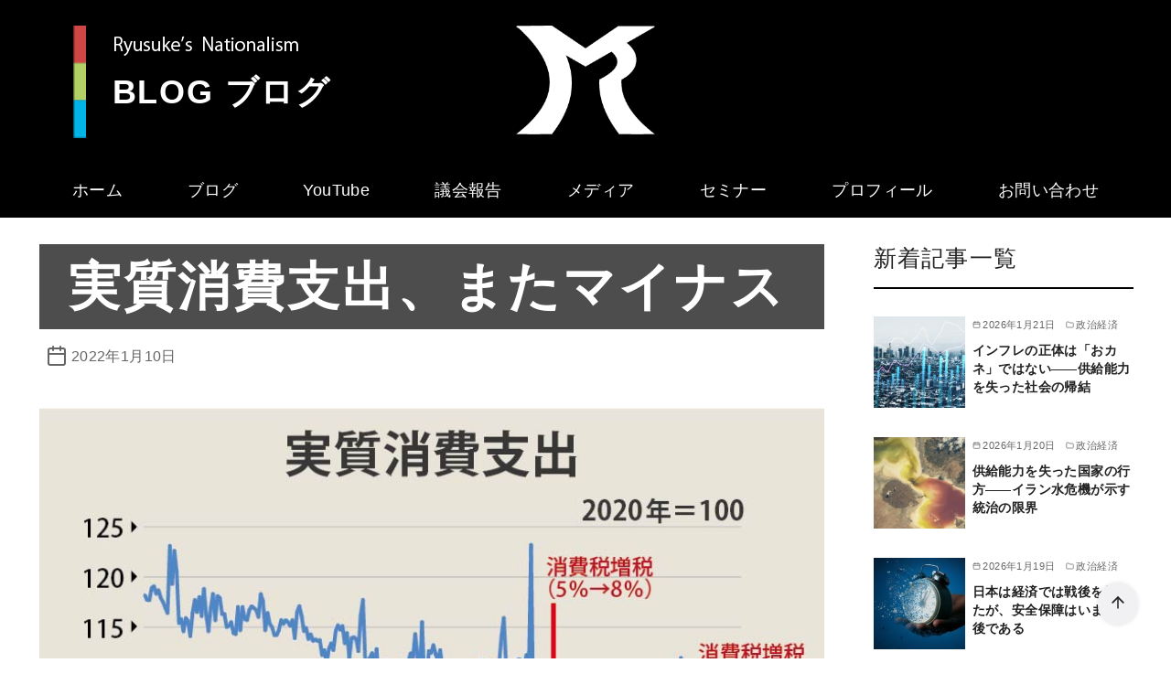

--- FILE ---
content_type: text/html; charset=UTF-8
request_url: https://www.ryusuke-m.jp/2034/
body_size: 12587
content:
<!DOCTYPE html>
<html lang="ja">
<head prefix="og: http://ogp.me/ns# fb: http://ogp.me/ns/fb# article: http://ogp.me/ns/article#">
	<meta charset="UTF-8">
	<meta name="viewport" content="width=device-width, initial-scale=1.0">
	<meta http-equiv="X-UA-Compatible" content="IE=edge">
	<meta name="format-detection" content="telephone=no"/>
	<title>実質消費支出、またマイナス &#8211; 川崎市議会議員 三宅隆介</title>
<meta name='robots' content='max-image-preview:large' />
<link rel="alternate" type="application/rss+xml" title="川崎市議会議員 三宅隆介 &raquo; フィード" href="https://www.ryusuke-m.jp/feed/" />
<link rel="alternate" type="application/rss+xml" title="川崎市議会議員 三宅隆介 &raquo; コメントフィード" href="https://www.ryusuke-m.jp/comments/feed/" />
<link rel="alternate" type="application/rss+xml" title="川崎市議会議員 三宅隆介 &raquo; 実質消費支出、またマイナス のコメントのフィード" href="https://www.ryusuke-m.jp/2034/feed/" />
<style id='wp-img-auto-sizes-contain-inline-css' type='text/css'>
img:is([sizes=auto i],[sizes^="auto," i]){contain-intrinsic-size:3000px 1500px}
/*# sourceURL=wp-img-auto-sizes-contain-inline-css */
</style>
<style id='wp-emoji-styles-inline-css' type='text/css'>

	img.wp-smiley, img.emoji {
		display: inline !important;
		border: none !important;
		box-shadow: none !important;
		height: 1em !important;
		width: 1em !important;
		margin: 0 0.07em !important;
		vertical-align: -0.1em !important;
		background: none !important;
		padding: 0 !important;
	}
/*# sourceURL=wp-emoji-styles-inline-css */
</style>
<style id='classic-theme-styles-inline-css' type='text/css'>
/*! This file is auto-generated */
.wp-block-button__link{color:#fff;background-color:#32373c;border-radius:9999px;box-shadow:none;text-decoration:none;padding:calc(.667em + 2px) calc(1.333em + 2px);font-size:1.125em}.wp-block-file__button{background:#32373c;color:#fff;text-decoration:none}
/*# sourceURL=/wp-includes/css/classic-themes.min.css */
</style>
<link rel='stylesheet' id='ystandard-css' href='https://www.ryusuke-m.jp/wp-content/themes/ystandard/css/ystandard.css?ver=4.23.3' type='text/css' media='all' />
<style id='ystandard-inline-css' type='text/css'>
#back-to-top {position:fixed;bottom:5vh;right:5vh;padding:0;margin:0;background:none;border:0;outline:none;appearance:none;z-index:10;cursor:pointer;}#back-to-top:hover{box-shadow:none;}.back-to-top__content {display:block;padding:.75em;background-color:#f1f1f3;border-radius:100px;color:#222222;line-height:1;white-space:nowarp;box-shadow:0 0 4px rgba(0,0,0,0.1);}.info-bar {padding:0.5em 0;text-align:center;line-height:1.3;font-size:0.8em;} @media (min-width:600px) {.info-bar {font-size:1rem;}} .info-bar.has-link:hover {opacity:0.8;} .info-bar a {color:currentColor;} .info-bar__link {display:block;color:currentColor;} .info-bar {background-color:var(--info-bar-bg);color:var(--info-bar-text);} .info-bar__text{font-weight:700;}:root{ --breadcrumbs-text: #656565;--font-family: "Helvetica neue", Arial, "Hiragino Sans", "Hiragino Kaku Gothic ProN", Meiryo, sans-serif;--site-bg: #ffffff;--footer-bg: #f1f1f3;--footer-text-gray: #a7a7a7;--footer-text: #222222;--sub-footer-bg: #f1f1f3;--sub-footer-text: #222222;--mobile-footer-bg: rgb(255,255,255,0.95);--mobile-footer-text: #222222;--site-cover: #ffffff;--header-bg: #ffffff;--header-text: #222222;--header-dscr: #656565;--header-shadow: none;--global-nav-margin: 1.5em;--mobile-nav-bg: #000000;--mobile-nav-text: #ffffff;--mobile-nav-open: #ffffff;--mobile-nav-close: #ffffff;--fixed-sidebar-top: 2em;--info-bar-bg: #f1f1f3;--info-bar-text: #222222; }
/*# sourceURL=ystandard-inline-css */
</style>
<style id='wp-block-library-inline-css' type='text/css'>
:root{--wp-block-synced-color:#7a00df;--wp-block-synced-color--rgb:122,0,223;--wp-bound-block-color:var(--wp-block-synced-color);--wp-editor-canvas-background:#ddd;--wp-admin-theme-color:#007cba;--wp-admin-theme-color--rgb:0,124,186;--wp-admin-theme-color-darker-10:#006ba1;--wp-admin-theme-color-darker-10--rgb:0,107,160.5;--wp-admin-theme-color-darker-20:#005a87;--wp-admin-theme-color-darker-20--rgb:0,90,135;--wp-admin-border-width-focus:2px}@media (min-resolution:192dpi){:root{--wp-admin-border-width-focus:1.5px}}.wp-element-button{cursor:pointer}:root .has-very-light-gray-background-color{background-color:#eee}:root .has-very-dark-gray-background-color{background-color:#313131}:root .has-very-light-gray-color{color:#eee}:root .has-very-dark-gray-color{color:#313131}:root .has-vivid-green-cyan-to-vivid-cyan-blue-gradient-background{background:linear-gradient(135deg,#00d084,#0693e3)}:root .has-purple-crush-gradient-background{background:linear-gradient(135deg,#34e2e4,#4721fb 50%,#ab1dfe)}:root .has-hazy-dawn-gradient-background{background:linear-gradient(135deg,#faaca8,#dad0ec)}:root .has-subdued-olive-gradient-background{background:linear-gradient(135deg,#fafae1,#67a671)}:root .has-atomic-cream-gradient-background{background:linear-gradient(135deg,#fdd79a,#004a59)}:root .has-nightshade-gradient-background{background:linear-gradient(135deg,#330968,#31cdcf)}:root .has-midnight-gradient-background{background:linear-gradient(135deg,#020381,#2874fc)}:root{--wp--preset--font-size--normal:16px;--wp--preset--font-size--huge:42px}.has-regular-font-size{font-size:1em}.has-larger-font-size{font-size:2.625em}.has-normal-font-size{font-size:var(--wp--preset--font-size--normal)}.has-huge-font-size{font-size:var(--wp--preset--font-size--huge)}.has-text-align-center{text-align:center}.has-text-align-left{text-align:left}.has-text-align-right{text-align:right}.has-fit-text{white-space:nowrap!important}#end-resizable-editor-section{display:none}.aligncenter{clear:both}.items-justified-left{justify-content:flex-start}.items-justified-center{justify-content:center}.items-justified-right{justify-content:flex-end}.items-justified-space-between{justify-content:space-between}.screen-reader-text{border:0;clip-path:inset(50%);height:1px;margin:-1px;overflow:hidden;padding:0;position:absolute;width:1px;word-wrap:normal!important}.screen-reader-text:focus{background-color:#ddd;clip-path:none;color:#444;display:block;font-size:1em;height:auto;left:5px;line-height:normal;padding:15px 23px 14px;text-decoration:none;top:5px;width:auto;z-index:100000}html :where(.has-border-color){border-style:solid}html :where([style*=border-top-color]){border-top-style:solid}html :where([style*=border-right-color]){border-right-style:solid}html :where([style*=border-bottom-color]){border-bottom-style:solid}html :where([style*=border-left-color]){border-left-style:solid}html :where([style*=border-width]){border-style:solid}html :where([style*=border-top-width]){border-top-style:solid}html :where([style*=border-right-width]){border-right-style:solid}html :where([style*=border-bottom-width]){border-bottom-style:solid}html :where([style*=border-left-width]){border-left-style:solid}html :where(img[class*=wp-image-]){height:auto;max-width:100%}:where(figure){margin:0 0 1em}html :where(.is-position-sticky){--wp-admin--admin-bar--position-offset:var(--wp-admin--admin-bar--height,0px)}@media screen and (max-width:600px){html :where(.is-position-sticky){--wp-admin--admin-bar--position-offset:0px}}

/*# sourceURL=wp-block-library-inline-css */
</style><style id='wp-block-archives-inline-css' type='text/css'>
.wp-block-archives{box-sizing:border-box}.wp-block-archives-dropdown label{display:block}
/*# sourceURL=https://www.ryusuke-m.jp/wp-includes/blocks/archives/style.min.css */
</style>
<style id='wp-block-categories-inline-css' type='text/css'>
.wp-block-categories{box-sizing:border-box}.wp-block-categories.alignleft{margin-right:2em}.wp-block-categories.alignright{margin-left:2em}.wp-block-categories.wp-block-categories-dropdown.aligncenter{text-align:center}.wp-block-categories .wp-block-categories__label{display:block;width:100%}
/*# sourceURL=https://www.ryusuke-m.jp/wp-includes/blocks/categories/style.min.css */
</style>
<style id='wp-block-heading-inline-css' type='text/css'>
h1:where(.wp-block-heading).has-background,h2:where(.wp-block-heading).has-background,h3:where(.wp-block-heading).has-background,h4:where(.wp-block-heading).has-background,h5:where(.wp-block-heading).has-background,h6:where(.wp-block-heading).has-background{padding:1.25em 2.375em}h1.has-text-align-left[style*=writing-mode]:where([style*=vertical-lr]),h1.has-text-align-right[style*=writing-mode]:where([style*=vertical-rl]),h2.has-text-align-left[style*=writing-mode]:where([style*=vertical-lr]),h2.has-text-align-right[style*=writing-mode]:where([style*=vertical-rl]),h3.has-text-align-left[style*=writing-mode]:where([style*=vertical-lr]),h3.has-text-align-right[style*=writing-mode]:where([style*=vertical-rl]),h4.has-text-align-left[style*=writing-mode]:where([style*=vertical-lr]),h4.has-text-align-right[style*=writing-mode]:where([style*=vertical-rl]),h5.has-text-align-left[style*=writing-mode]:where([style*=vertical-lr]),h5.has-text-align-right[style*=writing-mode]:where([style*=vertical-rl]),h6.has-text-align-left[style*=writing-mode]:where([style*=vertical-lr]),h6.has-text-align-right[style*=writing-mode]:where([style*=vertical-rl]){rotate:180deg}
/*# sourceURL=https://www.ryusuke-m.jp/wp-includes/blocks/heading/style.min.css */
</style>
<style id='wp-block-paragraph-inline-css' type='text/css'>
.is-small-text{font-size:.875em}.is-regular-text{font-size:1em}.is-large-text{font-size:2.25em}.is-larger-text{font-size:3em}.has-drop-cap:not(:focus):first-letter{float:left;font-size:8.4em;font-style:normal;font-weight:100;line-height:.68;margin:.05em .1em 0 0;text-transform:uppercase}body.rtl .has-drop-cap:not(:focus):first-letter{float:none;margin-left:.1em}p.has-drop-cap.has-background{overflow:hidden}:root :where(p.has-background){padding:1.25em 2.375em}:where(p.has-text-color:not(.has-link-color)) a{color:inherit}p.has-text-align-left[style*="writing-mode:vertical-lr"],p.has-text-align-right[style*="writing-mode:vertical-rl"]{rotate:180deg}
/*# sourceURL=https://www.ryusuke-m.jp/wp-includes/blocks/paragraph/style.min.css */
</style>
<style id='global-styles-inline-css' type='text/css'>
:root{--wp--preset--aspect-ratio--square: 1;--wp--preset--aspect-ratio--4-3: 4/3;--wp--preset--aspect-ratio--3-4: 3/4;--wp--preset--aspect-ratio--3-2: 3/2;--wp--preset--aspect-ratio--2-3: 2/3;--wp--preset--aspect-ratio--16-9: 16/9;--wp--preset--aspect-ratio--9-16: 9/16;--wp--preset--color--black: #000000;--wp--preset--color--cyan-bluish-gray: #abb8c3;--wp--preset--color--white: #ffffff;--wp--preset--color--pale-pink: #f78da7;--wp--preset--color--vivid-red: #cf2e2e;--wp--preset--color--luminous-vivid-orange: #ff6900;--wp--preset--color--luminous-vivid-amber: #fcb900;--wp--preset--color--light-green-cyan: #7bdcb5;--wp--preset--color--vivid-green-cyan: #00d084;--wp--preset--color--pale-cyan-blue: #8ed1fc;--wp--preset--color--vivid-cyan-blue: #0693e3;--wp--preset--color--vivid-purple: #9b51e0;--wp--preset--color--ys-blue: #82B9E3;--wp--preset--color--ys-red: #D53939;--wp--preset--color--ys-green: #92C892;--wp--preset--color--ys-yellow: #F5EC84;--wp--preset--color--ys-orange: #EB962D;--wp--preset--color--ys-purple: #B67AC2;--wp--preset--color--ys-gray: #757575;--wp--preset--color--ys-light-gray: #F1F1F3;--wp--preset--color--ys-black: #000000;--wp--preset--color--ys-white: #ffffff;--wp--preset--gradient--vivid-cyan-blue-to-vivid-purple: linear-gradient(135deg,rgb(6,147,227) 0%,rgb(155,81,224) 100%);--wp--preset--gradient--light-green-cyan-to-vivid-green-cyan: linear-gradient(135deg,rgb(122,220,180) 0%,rgb(0,208,130) 100%);--wp--preset--gradient--luminous-vivid-amber-to-luminous-vivid-orange: linear-gradient(135deg,rgb(252,185,0) 0%,rgb(255,105,0) 100%);--wp--preset--gradient--luminous-vivid-orange-to-vivid-red: linear-gradient(135deg,rgb(255,105,0) 0%,rgb(207,46,46) 100%);--wp--preset--gradient--very-light-gray-to-cyan-bluish-gray: linear-gradient(135deg,rgb(238,238,238) 0%,rgb(169,184,195) 100%);--wp--preset--gradient--cool-to-warm-spectrum: linear-gradient(135deg,rgb(74,234,220) 0%,rgb(151,120,209) 20%,rgb(207,42,186) 40%,rgb(238,44,130) 60%,rgb(251,105,98) 80%,rgb(254,248,76) 100%);--wp--preset--gradient--blush-light-purple: linear-gradient(135deg,rgb(255,206,236) 0%,rgb(152,150,240) 100%);--wp--preset--gradient--blush-bordeaux: linear-gradient(135deg,rgb(254,205,165) 0%,rgb(254,45,45) 50%,rgb(107,0,62) 100%);--wp--preset--gradient--luminous-dusk: linear-gradient(135deg,rgb(255,203,112) 0%,rgb(199,81,192) 50%,rgb(65,88,208) 100%);--wp--preset--gradient--pale-ocean: linear-gradient(135deg,rgb(255,245,203) 0%,rgb(182,227,212) 50%,rgb(51,167,181) 100%);--wp--preset--gradient--electric-grass: linear-gradient(135deg,rgb(202,248,128) 0%,rgb(113,206,126) 100%);--wp--preset--gradient--midnight: linear-gradient(135deg,rgb(2,3,129) 0%,rgb(40,116,252) 100%);--wp--preset--font-size--small: 14px;--wp--preset--font-size--medium: 18px;--wp--preset--font-size--large: 20px;--wp--preset--font-size--x-large: 22px;--wp--preset--font-size--x-small: 12px;--wp--preset--font-size--normal: 16px;--wp--preset--font-size--xx-large: 26px;--wp--preset--spacing--20: 0.44rem;--wp--preset--spacing--30: 0.67rem;--wp--preset--spacing--40: 1rem;--wp--preset--spacing--50: 1.5rem;--wp--preset--spacing--60: 2.25rem;--wp--preset--spacing--70: 3.38rem;--wp--preset--spacing--80: 5.06rem;--wp--preset--shadow--natural: 6px 6px 9px rgba(0, 0, 0, 0.2);--wp--preset--shadow--deep: 12px 12px 50px rgba(0, 0, 0, 0.4);--wp--preset--shadow--sharp: 6px 6px 0px rgba(0, 0, 0, 0.2);--wp--preset--shadow--outlined: 6px 6px 0px -3px rgb(255, 255, 255), 6px 6px rgb(0, 0, 0);--wp--preset--shadow--crisp: 6px 6px 0px rgb(0, 0, 0);}:where(.is-layout-flex){gap: 0.5em;}:where(.is-layout-grid){gap: 0.5em;}body .is-layout-flex{display: flex;}.is-layout-flex{flex-wrap: wrap;align-items: center;}.is-layout-flex > :is(*, div){margin: 0;}body .is-layout-grid{display: grid;}.is-layout-grid > :is(*, div){margin: 0;}:where(.wp-block-columns.is-layout-flex){gap: 2em;}:where(.wp-block-columns.is-layout-grid){gap: 2em;}:where(.wp-block-post-template.is-layout-flex){gap: 1.25em;}:where(.wp-block-post-template.is-layout-grid){gap: 1.25em;}.has-black-color{color: var(--wp--preset--color--black) !important;}.has-cyan-bluish-gray-color{color: var(--wp--preset--color--cyan-bluish-gray) !important;}.has-white-color{color: var(--wp--preset--color--white) !important;}.has-pale-pink-color{color: var(--wp--preset--color--pale-pink) !important;}.has-vivid-red-color{color: var(--wp--preset--color--vivid-red) !important;}.has-luminous-vivid-orange-color{color: var(--wp--preset--color--luminous-vivid-orange) !important;}.has-luminous-vivid-amber-color{color: var(--wp--preset--color--luminous-vivid-amber) !important;}.has-light-green-cyan-color{color: var(--wp--preset--color--light-green-cyan) !important;}.has-vivid-green-cyan-color{color: var(--wp--preset--color--vivid-green-cyan) !important;}.has-pale-cyan-blue-color{color: var(--wp--preset--color--pale-cyan-blue) !important;}.has-vivid-cyan-blue-color{color: var(--wp--preset--color--vivid-cyan-blue) !important;}.has-vivid-purple-color{color: var(--wp--preset--color--vivid-purple) !important;}.has-black-background-color{background-color: var(--wp--preset--color--black) !important;}.has-cyan-bluish-gray-background-color{background-color: var(--wp--preset--color--cyan-bluish-gray) !important;}.has-white-background-color{background-color: var(--wp--preset--color--white) !important;}.has-pale-pink-background-color{background-color: var(--wp--preset--color--pale-pink) !important;}.has-vivid-red-background-color{background-color: var(--wp--preset--color--vivid-red) !important;}.has-luminous-vivid-orange-background-color{background-color: var(--wp--preset--color--luminous-vivid-orange) !important;}.has-luminous-vivid-amber-background-color{background-color: var(--wp--preset--color--luminous-vivid-amber) !important;}.has-light-green-cyan-background-color{background-color: var(--wp--preset--color--light-green-cyan) !important;}.has-vivid-green-cyan-background-color{background-color: var(--wp--preset--color--vivid-green-cyan) !important;}.has-pale-cyan-blue-background-color{background-color: var(--wp--preset--color--pale-cyan-blue) !important;}.has-vivid-cyan-blue-background-color{background-color: var(--wp--preset--color--vivid-cyan-blue) !important;}.has-vivid-purple-background-color{background-color: var(--wp--preset--color--vivid-purple) !important;}.has-black-border-color{border-color: var(--wp--preset--color--black) !important;}.has-cyan-bluish-gray-border-color{border-color: var(--wp--preset--color--cyan-bluish-gray) !important;}.has-white-border-color{border-color: var(--wp--preset--color--white) !important;}.has-pale-pink-border-color{border-color: var(--wp--preset--color--pale-pink) !important;}.has-vivid-red-border-color{border-color: var(--wp--preset--color--vivid-red) !important;}.has-luminous-vivid-orange-border-color{border-color: var(--wp--preset--color--luminous-vivid-orange) !important;}.has-luminous-vivid-amber-border-color{border-color: var(--wp--preset--color--luminous-vivid-amber) !important;}.has-light-green-cyan-border-color{border-color: var(--wp--preset--color--light-green-cyan) !important;}.has-vivid-green-cyan-border-color{border-color: var(--wp--preset--color--vivid-green-cyan) !important;}.has-pale-cyan-blue-border-color{border-color: var(--wp--preset--color--pale-cyan-blue) !important;}.has-vivid-cyan-blue-border-color{border-color: var(--wp--preset--color--vivid-cyan-blue) !important;}.has-vivid-purple-border-color{border-color: var(--wp--preset--color--vivid-purple) !important;}.has-vivid-cyan-blue-to-vivid-purple-gradient-background{background: var(--wp--preset--gradient--vivid-cyan-blue-to-vivid-purple) !important;}.has-light-green-cyan-to-vivid-green-cyan-gradient-background{background: var(--wp--preset--gradient--light-green-cyan-to-vivid-green-cyan) !important;}.has-luminous-vivid-amber-to-luminous-vivid-orange-gradient-background{background: var(--wp--preset--gradient--luminous-vivid-amber-to-luminous-vivid-orange) !important;}.has-luminous-vivid-orange-to-vivid-red-gradient-background{background: var(--wp--preset--gradient--luminous-vivid-orange-to-vivid-red) !important;}.has-very-light-gray-to-cyan-bluish-gray-gradient-background{background: var(--wp--preset--gradient--very-light-gray-to-cyan-bluish-gray) !important;}.has-cool-to-warm-spectrum-gradient-background{background: var(--wp--preset--gradient--cool-to-warm-spectrum) !important;}.has-blush-light-purple-gradient-background{background: var(--wp--preset--gradient--blush-light-purple) !important;}.has-blush-bordeaux-gradient-background{background: var(--wp--preset--gradient--blush-bordeaux) !important;}.has-luminous-dusk-gradient-background{background: var(--wp--preset--gradient--luminous-dusk) !important;}.has-pale-ocean-gradient-background{background: var(--wp--preset--gradient--pale-ocean) !important;}.has-electric-grass-gradient-background{background: var(--wp--preset--gradient--electric-grass) !important;}.has-midnight-gradient-background{background: var(--wp--preset--gradient--midnight) !important;}.has-small-font-size{font-size: var(--wp--preset--font-size--small) !important;}.has-medium-font-size{font-size: var(--wp--preset--font-size--medium) !important;}.has-large-font-size{font-size: var(--wp--preset--font-size--large) !important;}.has-x-large-font-size{font-size: var(--wp--preset--font-size--x-large) !important;}
/*# sourceURL=global-styles-inline-css */
</style>

<link rel='stylesheet' id='ys-blocks-css' href='https://www.ryusuke-m.jp/wp-content/themes/ystandard/css/blocks.css?ver=4.23.3' type='text/css' media='all' />
<style id='ys-blocks-inline-css' type='text/css'>
.ystd .has-ys-blue-background-color,.ystd .has-background.has-ys-blue-background-color,.ystd .has-background.has-ys-blue-background-color:hover {background-color:#82B9E3;}.ystd .has-ys-blue-color,.ystd .has-ys-blue-color:hover,.ystd .has-text-color.has-ys-blue-color,.ystd .has-inline-color.has-ys-blue-color {color:#82B9E3;}.ystd .has-ys-red-background-color,.ystd .has-background.has-ys-red-background-color,.ystd .has-background.has-ys-red-background-color:hover {background-color:#D53939;}.ystd .has-ys-red-color,.ystd .has-ys-red-color:hover,.ystd .has-text-color.has-ys-red-color,.ystd .has-inline-color.has-ys-red-color {color:#D53939;}.ystd .has-ys-green-background-color,.ystd .has-background.has-ys-green-background-color,.ystd .has-background.has-ys-green-background-color:hover {background-color:#92C892;}.ystd .has-ys-green-color,.ystd .has-ys-green-color:hover,.ystd .has-text-color.has-ys-green-color,.ystd .has-inline-color.has-ys-green-color {color:#92C892;}.ystd .has-ys-yellow-background-color,.ystd .has-background.has-ys-yellow-background-color,.ystd .has-background.has-ys-yellow-background-color:hover {background-color:#F5EC84;}.ystd .has-ys-yellow-color,.ystd .has-ys-yellow-color:hover,.ystd .has-text-color.has-ys-yellow-color,.ystd .has-inline-color.has-ys-yellow-color {color:#F5EC84;}.ystd .has-ys-orange-background-color,.ystd .has-background.has-ys-orange-background-color,.ystd .has-background.has-ys-orange-background-color:hover {background-color:#EB962D;}.ystd .has-ys-orange-color,.ystd .has-ys-orange-color:hover,.ystd .has-text-color.has-ys-orange-color,.ystd .has-inline-color.has-ys-orange-color {color:#EB962D;}.ystd .has-ys-purple-background-color,.ystd .has-background.has-ys-purple-background-color,.ystd .has-background.has-ys-purple-background-color:hover {background-color:#B67AC2;}.ystd .has-ys-purple-color,.ystd .has-ys-purple-color:hover,.ystd .has-text-color.has-ys-purple-color,.ystd .has-inline-color.has-ys-purple-color {color:#B67AC2;}.ystd .has-ys-gray-background-color,.ystd .has-background.has-ys-gray-background-color,.ystd .has-background.has-ys-gray-background-color:hover {background-color:#757575;}.ystd .has-ys-gray-color,.ystd .has-ys-gray-color:hover,.ystd .has-text-color.has-ys-gray-color,.ystd .has-inline-color.has-ys-gray-color {color:#757575;}.ystd .has-ys-light-gray-background-color,.ystd .has-background.has-ys-light-gray-background-color,.ystd .has-background.has-ys-light-gray-background-color:hover {background-color:#F1F1F3;}.ystd .has-ys-light-gray-color,.ystd .has-ys-light-gray-color:hover,.ystd .has-text-color.has-ys-light-gray-color,.ystd .has-inline-color.has-ys-light-gray-color {color:#F1F1F3;}.ystd .has-ys-black-background-color,.ystd .has-background.has-ys-black-background-color,.ystd .has-background.has-ys-black-background-color:hover {background-color:#000000;}.ystd .has-ys-black-color,.ystd .has-ys-black-color:hover,.ystd .has-text-color.has-ys-black-color,.ystd .has-inline-color.has-ys-black-color {color:#000000;}.ystd .has-ys-white-background-color,.ystd .has-background.has-ys-white-background-color,.ystd .has-background.has-ys-white-background-color:hover {background-color:#ffffff;}.ystd .has-ys-white-color,.ystd .has-ys-white-color:hover,.ystd .has-text-color.has-ys-white-color,.ystd .has-inline-color.has-ys-white-color {color:#ffffff;}.has-x-small-font-size{font-size:12px;}.has-small-font-size{font-size:14px;}.has-normal-font-size{font-size:16px;}.has-medium-font-size{font-size:18px;}.has-large-font-size{font-size:20px;}.has-x-large-font-size{font-size:22px;}.has-xx-large-font-size{font-size:26px;}
/*# sourceURL=ys-blocks-inline-css */
</style>
<link rel='stylesheet' id='style-css-css' href='https://www.ryusuke-m.jp/wp-content/themes/ystandard/style.css?ver=4.23.3' type='text/css' media='all' />
<script type="text/javascript" src="https://www.ryusuke-m.jp/wp-includes/js/jquery/jquery.min.js?ver=3.7.1" id="jquery-core-js"></script>
<script type="text/javascript" src="https://www.ryusuke-m.jp/wp-includes/js/jquery/jquery-migrate.min.js?ver=3.4.1" id="jquery-migrate-js"></script>
<link rel="EditURI" type="application/rsd+xml" title="RSD" href="https://www.ryusuke-m.jp/xmlrpc.php?rsd" />
<link rel='shortlink' href='https://www.ryusuke-m.jp/?p=2034' />
<link rel="pingback" href="https://www.ryusuke-m.jp/xmlrpc.php" />
<link rel="canonical" href="https://www.ryusuke-m.jp/2034/">
<script async src="https://www.googletagmanager.com/gtag/js?id=UA-141353723-1"></script>
<script>
window.dataLayer = window.dataLayer || [];
function gtag(){dataLayer.push(arguments);}
gtag('js', new Date());
gtag('config', 'UA-141353723-1' );
</script>
<meta name="description" content="先週の金曜日（1月7日）、総務省から11月の『家計調査』が発表されました。 2人以上の世帯の消費支出は27万7029円となり、実質値（物価変動の影響を除いた数値" />
<meta property="og:site_name" content="川崎市議会議員 三宅隆介" />
<meta property="og:locale" content="ja" />
<meta property="og:type" content="article" />
<meta property="og:url" content="https://www.ryusuke-m.jp/2034/" />
<meta property="og:title" content="実質消費支出、またマイナス" />
<meta property="og:description" content="先週の金曜日（1月7日）、総務省から11月の『家計調査』が発表されました。 2人以上の世帯の消費支出は27万7029円となり、実質値（物価変動の影響を除いた数値" />
<meta property="og:image" content="https://www.ryusuke-m.jp/wp-content/uploads/2022/01/実質消費支出指数21年11月.jpg" />
<meta property="twitter:card" content="summary_large_image" />
<meta property="twitter:title" content="実質消費支出、またマイナス" />
<meta property="twitter:description" content="先週の金曜日（1月7日）、総務省から11月の『家計調査』が発表されました。 2人以上の世帯の消費支出は27万7029円となり、実質値（物価変動の影響を除いた数値" />
<meta property="twitter:image" content="https://www.ryusuke-m.jp/wp-content/uploads/2022/01/実質消費支出指数21年11月.jpg" />
<link rel="icon" href="https://www.ryusuke-m.jp/wp-content/uploads/2021/05/cropped-favicon-32x32.png" sizes="32x32" />
<link rel="icon" href="https://www.ryusuke-m.jp/wp-content/uploads/2021/05/cropped-favicon-192x192.png" sizes="192x192" />
</head>
<body class="wp-singular post-template-default single single-post postid-2034 single-format-standard wp-custom-logo wp-embed-responsive wp-theme-ystandard ystandard ystd has-sidebar singular header-type--center">
	<a class="skip-link screen-reader-text" href="#content">コンテンツへ移動</a>
	<header id="masthead" class="site-header site-header--miyake">
  <div class="site-header__page-head">
    <h1 class="page-logo"><a href="https://www.ryusuke-m.jp"><img src="https://www.ryusuke-m.jp/wp-content/themes/ystandard/assets/images/miyake/logo.png" alt="ロゴ"></a></h1>
    <h2 class="page-title">
      <img src="https://www.ryusuke-m.jp/wp-content/themes/ystandard/assets/images/miyake/txt-blog-title.png" alt="Ryusuke's Nationalism"><br>
            <span>
        BLOG ブログ    </span>
        </h2>
  </div>
    <button id="global-nav__toggle" class="global-nav__toggle" data-label-open="menu" data-label-close="close"><span class="ys-icon"><svg xmlns="http://www.w3.org/2000/svg" width="24" height="24" viewBox="0 0 24 24" fill="none" stroke="currentColor" stroke-width="2" stroke-linecap="round" stroke-linejoin="round" class="feather feather-menu"><line x1="3" y1="12" x2="21" y2="12"></line><line x1="3" y1="6" x2="21" y2="6"></line><line x1="3" y1="18" x2="21" y2="18"></line></svg></span></button><div class="global-nav global-nav--miyake">
		<nav class="global-nav__container">
				<ul id="global-nav__menu" class="global-nav__menu"><li id="menu-item-288" class="menu-item menu-item-type-custom menu-item-object-custom menu-item-home menu-item-288"><a href ="https://www.ryusuke-m.jp/">ホーム</a></li>
<li id="menu-item-202" class="menu-item menu-item-type-post_type menu-item-object-page menu-item-202"><a href ="https://www.ryusuke-m.jp/blog/">ブログ</a></li>
<li id="menu-item-252" class="menu-item menu-item-type-custom menu-item-object-custom menu-item-252"><a href ="https://www.youtube.com/channel/UCfF9zGOZ2iyN7BbdyV9UCfg">YouTube</a></li>
<li id="menu-item-203" class="menu-item menu-item-type-post_type menu-item-object-page menu-item-203"><a href ="https://www.ryusuke-m.jp/report/">議会報告</a></li>
<li id="menu-item-262" class="menu-item menu-item-type-custom menu-item-object-custom menu-item-262"><a href ="/media/">メディア</a></li>
<li id="menu-item-263" class="menu-item menu-item-type-custom menu-item-object-custom menu-item-263"><a href ="/seminar/">セミナー</a></li>
<li id="menu-item-200" class="menu-item menu-item-type-post_type menu-item-object-page menu-item-200"><a href ="https://www.ryusuke-m.jp/profile/">プロフィール</a></li>
<li id="menu-item-209" class="menu-item menu-item-type-custom menu-item-object-custom menu-item-209"><a href ="/wp/profile/#contact">お問い合わせ</a></li>
</ul>	</nav>
	</div>
  </header>
		<div class="container container--page">
		<div class="content__wrap">
      <div class="content__blog">
			<main id="main" class="content__main site-main">
		<article id="post-2034" class="singular-article post-2034 post type-post status-publish format-standard has-post-thumbnail category-political-economy category-kawasaki has-thumbnail">
		
<header class="singular-header entry-header">
	<h1 class="singular-header__title entry-title">実質消費支出、またマイナス</h1><div class="singular-header__meta"><div class="singular-date">
			<span class="singular-date__item">
			<span class="ys-icon"><svg xmlns="http://www.w3.org/2000/svg" width="24" height="24" viewBox="0 0 24 24" fill="none" stroke="currentColor" stroke-width="2" stroke-linecap="round" stroke-linejoin="round" class="feather feather-calendar"><rect x="3" y="4" width="18" height="18" rx="2" ry="2"></rect><line x1="16" y1="2" x2="16" y2="6"></line><line x1="8" y1="2" x2="8" y2="6"></line><line x1="3" y1="10" x2="21" y2="10"></line></svg></span>							<time class="updated" datetime="2022-01-10">2022年1月10日</time>
					</span>
	</div>
</div><figure class="singular-header__thumbnail post-thumbnail">
	<img width="842" height="633" src="https://www.ryusuke-m.jp/wp-content/uploads/2022/01/実質消費支出指数21年11月.jpg" class="singular-header__image wp-post-image" alt="実質消費支出、またマイナス" id="singular-header__image" decoding="async" fetchpriority="high" srcset="https://www.ryusuke-m.jp/wp-content/uploads/2022/01/実質消費支出指数21年11月.jpg 842w, https://www.ryusuke-m.jp/wp-content/uploads/2022/01/実質消費支出指数21年11月-300x226.jpg 300w, https://www.ryusuke-m.jp/wp-content/uploads/2022/01/実質消費支出指数21年11月-768x577.jpg 768w" sizes="(max-width: 842px) 100vw, 842px" /></figure>
</header>
		<div class="entry-content">
			
<p class="has-medium-font-size">先週の金曜日（1月7日）、総務省から11月の『家計調査』が発表されました。</p>



<p class="has-medium-font-size">2人以上の世帯の消費支出は27万7029円となり、実質値（物価変動の影響を除いた数値）でみますと、前月（10月）に対して1.2％の減、前年同月に対して1.3％の減でした。</p>



<p class="has-medium-font-size">なお、前年同月としては4ヶ月連続のマイナスとなりました。</p>



<p class="has-medium-font-size">コロナ禍で大きく落ち込んだ昨年との比較において「4カ月連続のマイナス！」ですので、その深刻さがわかります。</p>



<p class="has-medium-font-size">つまりコロナ発生以前の2019年に比べたら、エグいほど落ち込んでいるわけです。</p>



<p class="has-medium-font-size">実質消費支出がマイナスになるということは、国民がものを消費する力を失っていることを意味します。</p>



<p class="has-medium-font-size">例えば前年同月比で1.3％の減、ということは、昨年同月は100kgのお米を購入できたのに、今年は98.7kgしか購入できなかった、ということになります。</p>



<p class="has-medium-font-size">「なんだ、その程度か…」と思われるかもしれませんが、これは概念的に解りやすく例えているだけで、上のグラフのとおりデフレ経済が続いている我が国では、トレンドとして長期にわたり実質消費支出は下落し続けています。</p>



<p class="has-medium-font-size">お米だけでなく全ての消費についてこれだけ長きにわたり減り続けているわけですから、国民経済に与えるその影響は計り知れません。</p>



<p class="has-medium-font-size">なにせ実質消費支出の低迷は、需要の縮小、さらには実質賃金の低下をもたらします。</p>



<p class="has-medium-font-size">実質賃金が下がった国民は益々もって実質消費を減らすことになりますので、まさに絵に描いたような悪循環に陥ってしまうわけです。</p>



<p class="has-medium-font-size">岸田内閣は既に財務省に支配されているようで、財政については緊縮の方向に進みだしています。</p>



<p class="has-medium-font-size">しかしながら現在の日本の長期金利は、わずか0.14％の超低金利です。</p>



<p class="has-medium-font-size">これは「カネ余り」と「借り入れ不足」、さらには「国債不足」を表しています。</p>



<p class="has-medium-font-size">また、長期金利の超低迷は、政府の支出（消費、投資）不足であり、同時に民間の資金需要不足でもあります。</p>



<p class="has-medium-font-size">にもかかわらず、政府はプライマリー・バランスの黒字化目標を破棄することなく国債の発行額を抑制しようとしてます。</p>



<p class="has-medium-font-size">何度でも言います。</p>



<p class="has-medium-font-size">政府が国債を発行して支出を拡大することでしかデフレを脱却することはできません。</p>



<p class="has-medium-font-size">そしてデフレを脱却しないかぎり、実質賃金は上がらず、消費支出が拡大することもありません。</p>



<p class="has-medium-font-size">これを理解できる総理大臣は、いつ現れるのでしょうか。</p>



<p class="has-medium-font-size">理解しているけどできないのであれば、それは政治家としての資質の欠如です。</p>



<p class="has-medium-font-size">すみやかに引退をお勧めします。</p>
		</div>
		<footer class="singular__footer entry-footer">
	<div class="paging">
	<div class="paging__container">
					<div class="paging__item is-prev">
				<div class="paging__arrow">
					<span class="ys-icon"><svg xmlns="http://www.w3.org/2000/svg" width="24" height="24" viewBox="0 0 24 24" fill="none" stroke="currentColor" stroke-width="2" stroke-linecap="round" stroke-linejoin="round" class="feather feather-chevron-left"><polyline points="15 18 9 12 15 6"></polyline></svg></span>				</div>
									<figure class="paging__image">
						<img width="842" height="632" src="https://www.ryusuke-m.jp/wp-content/uploads/2022/01/伊勢神宮.jpg" class="attachment-post-thumbnail size-post-thumbnail wp-post-image" alt="" decoding="async" srcset="https://www.ryusuke-m.jp/wp-content/uploads/2022/01/伊勢神宮.jpg 842w, https://www.ryusuke-m.jp/wp-content/uploads/2022/01/伊勢神宮-300x225.jpg 300w, https://www.ryusuke-m.jp/wp-content/uploads/2022/01/伊勢神宮-768x576.jpg 768w" sizes="(max-width: 842px) 100vw, 842px" />					</figure>
								<p class="paging__title">
					<a href="https://www.ryusuke-m.jp/2028/">
						歴史を忘れた民族は滅びる					</a>
				</p>
			</div>
							<div class="paging__item is-next">
				<div class="paging__arrow">
					<span class="ys-icon"><svg xmlns="http://www.w3.org/2000/svg" width="24" height="24" viewBox="0 0 24 24" fill="none" stroke="currentColor" stroke-width="2" stroke-linecap="round" stroke-linejoin="round" class="feather feather-chevron-right"><polyline points="9 18 15 12 9 6"></polyline></svg></span>				</div>
									<figure class="paging__image">
						<img width="842" height="633" src="https://www.ryusuke-m.jp/wp-content/uploads/2022/01/日銀当座預金とインフレ率21年11月.jpg" class="attachment-post-thumbnail size-post-thumbnail wp-post-image" alt="" decoding="async" srcset="https://www.ryusuke-m.jp/wp-content/uploads/2022/01/日銀当座預金とインフレ率21年11月.jpg 842w, https://www.ryusuke-m.jp/wp-content/uploads/2022/01/日銀当座預金とインフレ率21年11月-300x226.jpg 300w, https://www.ryusuke-m.jp/wp-content/uploads/2022/01/日銀当座預金とインフレ率21年11月-768x577.jpg 768w" sizes="(max-width: 842px) 100vw, 842px" />					</figure>
								<p class="paging__title">
					<a href="https://www.ryusuke-m.jp/2040/">
						日銀当座預金とインフレ率					</a>
				</p>
			</div>
			</div>
</div>
</footer><!-- .entry__footer -->
	</article>
	</main>
      </div>
			<aside id="secondary" class="sidebar sidebar-widget widget-area">
    	  		<div id="sidebar-widget" class="sidebar__widget">
  			<div id="ys_recent_posts-2" class="widget ys_recent_posts"><h2 class="widget-title">新着記事一覧</h2><div class="ys-posts is-list">
	<ul class="ys-posts__list col-sp--1 col-tablet--1 col-pc--1">
								<li class="ys-posts__item">
				<div class="ys-posts__content">
											<div class="ys-posts__thumbnail">
							<a href="https://www.ryusuke-m.jp/12058/" class="ratio is-1-1">
								<div class="ratio__item">
									<figure class="ratio__image">
										<img width="150" height="150" src="https://www.ryusuke-m.jp/wp-content/uploads/2026/01/インフレ-150x150.jpg" class="ys-posts__image wp-post-image" alt="" decoding="async" loading="lazy" />									</figure>
								</div>
							</a>
						</div>
										<div class="ys-posts__text">
													<div class="ys-posts__meta">
																	<span class="ys-posts__date">
										<span class="ys-icon"><svg xmlns="http://www.w3.org/2000/svg" width="24" height="24" viewBox="0 0 24 24" fill="none" stroke="currentColor" stroke-width="2" stroke-linecap="round" stroke-linejoin="round" class="feather feather-calendar"><rect x="3" y="4" width="18" height="18" rx="2" ry="2"></rect><line x1="16" y1="2" x2="16" y2="6"></line><line x1="8" y1="2" x2="8" y2="6"></line><line x1="3" y1="10" x2="21" y2="10"></line></svg></span>										<time class="updated" datetime="2026-01-21">2026年1月21日</time>
									</span>
																									<span class="ys-posts__cat category--political-economy">
										<span class="ys-icon"><svg xmlns="http://www.w3.org/2000/svg" width="24" height="24" viewBox="0 0 24 24" fill="none" stroke="currentColor" stroke-width="2" stroke-linecap="round" stroke-linejoin="round" class="feather feather-folder"><path d="M22 19a2 2 0 0 1-2 2H4a2 2 0 0 1-2-2V5a2 2 0 0 1 2-2h5l2 3h9a2 2 0 0 1 2 2z"></path></svg></span>										政治経済									</span>
															</div>
												<p class="ys-posts__title">
							<a href="https://www.ryusuke-m.jp/12058/" class="ys-posts__link">
								インフレの正体は「おカネ」ではない――供給能力を失った社会の帰結							</a>
						</p>
											</div>
				</div>
			</li>
								<li class="ys-posts__item">
				<div class="ys-posts__content">
											<div class="ys-posts__thumbnail">
							<a href="https://www.ryusuke-m.jp/12055/" class="ratio is-1-1">
								<div class="ratio__item">
									<figure class="ratio__image">
										<img width="150" height="150" src="https://www.ryusuke-m.jp/wp-content/uploads/2026/01/イラン-150x150.jpg" class="ys-posts__image wp-post-image" alt="" decoding="async" loading="lazy" />									</figure>
								</div>
							</a>
						</div>
										<div class="ys-posts__text">
													<div class="ys-posts__meta">
																	<span class="ys-posts__date">
										<span class="ys-icon"><svg xmlns="http://www.w3.org/2000/svg" width="24" height="24" viewBox="0 0 24 24" fill="none" stroke="currentColor" stroke-width="2" stroke-linecap="round" stroke-linejoin="round" class="feather feather-calendar"><rect x="3" y="4" width="18" height="18" rx="2" ry="2"></rect><line x1="16" y1="2" x2="16" y2="6"></line><line x1="8" y1="2" x2="8" y2="6"></line><line x1="3" y1="10" x2="21" y2="10"></line></svg></span>										<time class="updated" datetime="2026-01-20">2026年1月20日</time>
									</span>
																									<span class="ys-posts__cat category--political-economy">
										<span class="ys-icon"><svg xmlns="http://www.w3.org/2000/svg" width="24" height="24" viewBox="0 0 24 24" fill="none" stroke="currentColor" stroke-width="2" stroke-linecap="round" stroke-linejoin="round" class="feather feather-folder"><path d="M22 19a2 2 0 0 1-2 2H4a2 2 0 0 1-2-2V5a2 2 0 0 1 2-2h5l2 3h9a2 2 0 0 1 2 2z"></path></svg></span>										政治経済									</span>
															</div>
												<p class="ys-posts__title">
							<a href="https://www.ryusuke-m.jp/12055/" class="ys-posts__link">
								供給能力を失った国家の行方――イラン水危機が示す統治の限界							</a>
						</p>
											</div>
				</div>
			</li>
								<li class="ys-posts__item">
				<div class="ys-posts__content">
											<div class="ys-posts__thumbnail">
							<a href="https://www.ryusuke-m.jp/12052/" class="ratio is-1-1">
								<div class="ratio__item">
									<figure class="ratio__image">
										<img width="150" height="150" src="https://www.ryusuke-m.jp/wp-content/uploads/2026/01/戦後-150x150.jpg" class="ys-posts__image wp-post-image" alt="" decoding="async" loading="lazy" />									</figure>
								</div>
							</a>
						</div>
										<div class="ys-posts__text">
													<div class="ys-posts__meta">
																	<span class="ys-posts__date">
										<span class="ys-icon"><svg xmlns="http://www.w3.org/2000/svg" width="24" height="24" viewBox="0 0 24 24" fill="none" stroke="currentColor" stroke-width="2" stroke-linecap="round" stroke-linejoin="round" class="feather feather-calendar"><rect x="3" y="4" width="18" height="18" rx="2" ry="2"></rect><line x1="16" y1="2" x2="16" y2="6"></line><line x1="8" y1="2" x2="8" y2="6"></line><line x1="3" y1="10" x2="21" y2="10"></line></svg></span>										<time class="updated" datetime="2026-01-19">2026年1月19日</time>
									</span>
																									<span class="ys-posts__cat category--political-economy">
										<span class="ys-icon"><svg xmlns="http://www.w3.org/2000/svg" width="24" height="24" viewBox="0 0 24 24" fill="none" stroke="currentColor" stroke-width="2" stroke-linecap="round" stroke-linejoin="round" class="feather feather-folder"><path d="M22 19a2 2 0 0 1-2 2H4a2 2 0 0 1-2-2V5a2 2 0 0 1 2-2h5l2 3h9a2 2 0 0 1 2 2z"></path></svg></span>										政治経済									</span>
															</div>
												<p class="ys-posts__title">
							<a href="https://www.ryusuke-m.jp/12052/" class="ys-posts__link">
								日本は経済では戦後を終えたが、安全保障はいまだ戦後である							</a>
						</p>
											</div>
				</div>
			</li>
								<li class="ys-posts__item">
				<div class="ys-posts__content">
											<div class="ys-posts__thumbnail">
							<a href="https://www.ryusuke-m.jp/12049/" class="ratio is-1-1">
								<div class="ratio__item">
									<figure class="ratio__image">
										<img width="150" height="150" src="https://www.ryusuke-m.jp/wp-content/uploads/2026/01/中道改革連合-150x150.jpg" class="ys-posts__image wp-post-image" alt="" decoding="async" loading="lazy" />									</figure>
								</div>
							</a>
						</div>
										<div class="ys-posts__text">
													<div class="ys-posts__meta">
																	<span class="ys-posts__date">
										<span class="ys-icon"><svg xmlns="http://www.w3.org/2000/svg" width="24" height="24" viewBox="0 0 24 24" fill="none" stroke="currentColor" stroke-width="2" stroke-linecap="round" stroke-linejoin="round" class="feather feather-calendar"><rect x="3" y="4" width="18" height="18" rx="2" ry="2"></rect><line x1="16" y1="2" x2="16" y2="6"></line><line x1="8" y1="2" x2="8" y2="6"></line><line x1="3" y1="10" x2="21" y2="10"></line></svg></span>										<time class="updated" datetime="2026-01-18">2026年1月18日</time>
									</span>
																									<span class="ys-posts__cat category--political-economy">
										<span class="ys-icon"><svg xmlns="http://www.w3.org/2000/svg" width="24" height="24" viewBox="0 0 24 24" fill="none" stroke="currentColor" stroke-width="2" stroke-linecap="round" stroke-linejoin="round" class="feather feather-folder"><path d="M22 19a2 2 0 0 1-2 2H4a2 2 0 0 1-2-2V5a2 2 0 0 1 2-2h5l2 3h9a2 2 0 0 1 2 2z"></path></svg></span>										政治経済									</span>
															</div>
												<p class="ys-posts__title">
							<a href="https://www.ryusuke-m.jp/12049/" class="ys-posts__link">
								なぜ「中道」は空虚に響くのか――自由と民主、そして国民国家							</a>
						</p>
											</div>
				</div>
			</li>
								<li class="ys-posts__item">
				<div class="ys-posts__content">
											<div class="ys-posts__thumbnail">
							<a href="https://www.ryusuke-m.jp/12040/" class="ratio is-1-1">
								<div class="ratio__item">
									<figure class="ratio__image">
										<img width="150" height="150" src="https://www.ryusuke-m.jp/wp-content/uploads/2026/01/解散総選挙-150x150.jpg" class="ys-posts__image wp-post-image" alt="" decoding="async" loading="lazy" />									</figure>
								</div>
							</a>
						</div>
										<div class="ys-posts__text">
													<div class="ys-posts__meta">
																	<span class="ys-posts__date">
										<span class="ys-icon"><svg xmlns="http://www.w3.org/2000/svg" width="24" height="24" viewBox="0 0 24 24" fill="none" stroke="currentColor" stroke-width="2" stroke-linecap="round" stroke-linejoin="round" class="feather feather-calendar"><rect x="3" y="4" width="18" height="18" rx="2" ry="2"></rect><line x1="16" y1="2" x2="16" y2="6"></line><line x1="8" y1="2" x2="8" y2="6"></line><line x1="3" y1="10" x2="21" y2="10"></line></svg></span>										<time class="updated" datetime="2026-01-17">2026年1月17日</time>
									</span>
																									<span class="ys-posts__cat category--political-economy">
										<span class="ys-icon"><svg xmlns="http://www.w3.org/2000/svg" width="24" height="24" viewBox="0 0 24 24" fill="none" stroke="currentColor" stroke-width="2" stroke-linecap="round" stroke-linejoin="round" class="feather feather-folder"><path d="M22 19a2 2 0 0 1-2 2H4a2 2 0 0 1-2-2V5a2 2 0 0 1 2-2h5l2 3h9a2 2 0 0 1 2 2z"></path></svg></span>										政治経済									</span>
															</div>
												<p class="ys-posts__title">
							<a href="https://www.ryusuke-m.jp/12040/" class="ys-posts__link">
								通常国会冒頭解散――原理と現実の交差点							</a>
						</p>
											</div>
				</div>
			</li>
			</ul>
</div>
</div><div id="block-4" class="widget widget_block">
<h2 class="wp-block-heading has-ys-light-gray-background-color has-background has-small-font-size">カテゴリ</h2>
</div><div id="block-5" class="widget widget_block widget_categories"><ul class="wp-block-categories-list wp-block-categories">	<li class="cat-item cat-item-2"><a href="https://www.ryusuke-m.jp/category/political-economy/">政治経済</a>
</li>
	<li class="cat-item cat-item-3"><a href="https://www.ryusuke-m.jp/category/kawasaki/">川崎市政</a>
</li>
</ul></div><div id="block-6" class="widget widget_block">
<h2 class="wp-block-heading has-ys-light-gray-background-color has-background has-small-font-size">投稿日時</h2>
</div><div id="block-7" class="widget widget_block widget_archive"><ul class="wp-block-archives-list wp-block-archives">	<li><a href='https://www.ryusuke-m.jp/date/2026/01/'>2026年1月</a></li>
	<li><a href='https://www.ryusuke-m.jp/date/2025/12/'>2025年12月</a></li>
	<li><a href='https://www.ryusuke-m.jp/date/2025/11/'>2025年11月</a></li>
	<li><a href='https://www.ryusuke-m.jp/date/2025/10/'>2025年10月</a></li>
	<li><a href='https://www.ryusuke-m.jp/date/2025/09/'>2025年9月</a></li>
	<li><a href='https://www.ryusuke-m.jp/date/2025/08/'>2025年8月</a></li>
	<li><a href='https://www.ryusuke-m.jp/date/2025/07/'>2025年7月</a></li>
	<li><a href='https://www.ryusuke-m.jp/date/2025/06/'>2025年6月</a></li>
	<li><a href='https://www.ryusuke-m.jp/date/2025/05/'>2025年5月</a></li>
	<li><a href='https://www.ryusuke-m.jp/date/2025/04/'>2025年4月</a></li>
	<li><a href='https://www.ryusuke-m.jp/date/2025/03/'>2025年3月</a></li>
	<li><a href='https://www.ryusuke-m.jp/date/2025/02/'>2025年2月</a></li>
	<li><a href='https://www.ryusuke-m.jp/date/2025/01/'>2025年1月</a></li>
	<li><a href='https://www.ryusuke-m.jp/date/2024/12/'>2024年12月</a></li>
	<li><a href='https://www.ryusuke-m.jp/date/2024/11/'>2024年11月</a></li>
	<li><a href='https://www.ryusuke-m.jp/date/2024/10/'>2024年10月</a></li>
	<li><a href='https://www.ryusuke-m.jp/date/2024/09/'>2024年9月</a></li>
	<li><a href='https://www.ryusuke-m.jp/date/2024/08/'>2024年8月</a></li>
	<li><a href='https://www.ryusuke-m.jp/date/2024/07/'>2024年7月</a></li>
	<li><a href='https://www.ryusuke-m.jp/date/2024/06/'>2024年6月</a></li>
	<li><a href='https://www.ryusuke-m.jp/date/2024/05/'>2024年5月</a></li>
	<li><a href='https://www.ryusuke-m.jp/date/2024/04/'>2024年4月</a></li>
	<li><a href='https://www.ryusuke-m.jp/date/2024/03/'>2024年3月</a></li>
	<li><a href='https://www.ryusuke-m.jp/date/2024/02/'>2024年2月</a></li>
	<li><a href='https://www.ryusuke-m.jp/date/2024/01/'>2024年1月</a></li>
	<li><a href='https://www.ryusuke-m.jp/date/2023/12/'>2023年12月</a></li>
	<li><a href='https://www.ryusuke-m.jp/date/2023/11/'>2023年11月</a></li>
	<li><a href='https://www.ryusuke-m.jp/date/2023/10/'>2023年10月</a></li>
	<li><a href='https://www.ryusuke-m.jp/date/2023/09/'>2023年9月</a></li>
	<li><a href='https://www.ryusuke-m.jp/date/2023/08/'>2023年8月</a></li>
	<li><a href='https://www.ryusuke-m.jp/date/2023/07/'>2023年7月</a></li>
	<li><a href='https://www.ryusuke-m.jp/date/2023/06/'>2023年6月</a></li>
	<li><a href='https://www.ryusuke-m.jp/date/2023/05/'>2023年5月</a></li>
	<li><a href='https://www.ryusuke-m.jp/date/2023/04/'>2023年4月</a></li>
	<li><a href='https://www.ryusuke-m.jp/date/2023/03/'>2023年3月</a></li>
	<li><a href='https://www.ryusuke-m.jp/date/2023/02/'>2023年2月</a></li>
	<li><a href='https://www.ryusuke-m.jp/date/2023/01/'>2023年1月</a></li>
	<li><a href='https://www.ryusuke-m.jp/date/2022/12/'>2022年12月</a></li>
	<li><a href='https://www.ryusuke-m.jp/date/2022/11/'>2022年11月</a></li>
	<li><a href='https://www.ryusuke-m.jp/date/2022/10/'>2022年10月</a></li>
	<li><a href='https://www.ryusuke-m.jp/date/2022/09/'>2022年9月</a></li>
	<li><a href='https://www.ryusuke-m.jp/date/2022/08/'>2022年8月</a></li>
	<li><a href='https://www.ryusuke-m.jp/date/2022/07/'>2022年7月</a></li>
	<li><a href='https://www.ryusuke-m.jp/date/2022/06/'>2022年6月</a></li>
	<li><a href='https://www.ryusuke-m.jp/date/2022/05/'>2022年5月</a></li>
	<li><a href='https://www.ryusuke-m.jp/date/2022/04/'>2022年4月</a></li>
	<li><a href='https://www.ryusuke-m.jp/date/2022/03/'>2022年3月</a></li>
	<li><a href='https://www.ryusuke-m.jp/date/2022/02/'>2022年2月</a></li>
	<li><a href='https://www.ryusuke-m.jp/date/2022/01/'>2022年1月</a></li>
	<li><a href='https://www.ryusuke-m.jp/date/2021/12/'>2021年12月</a></li>
	<li><a href='https://www.ryusuke-m.jp/date/2021/11/'>2021年11月</a></li>
	<li><a href='https://www.ryusuke-m.jp/date/2021/10/'>2021年10月</a></li>
	<li><a href='https://www.ryusuke-m.jp/date/2021/09/'>2021年9月</a></li>
	<li><a href='https://www.ryusuke-m.jp/date/2021/08/'>2021年8月</a></li>
	<li><a href='https://www.ryusuke-m.jp/date/2021/07/'>2021年7月</a></li>
	<li><a href='https://www.ryusuke-m.jp/date/2021/06/'>2021年6月</a></li>
	<li><a href='https://www.ryusuke-m.jp/date/2021/05/'>2021年5月</a></li>
	<li><a href='https://www.ryusuke-m.jp/date/2021/04/'>2021年4月</a></li>
</ul></div>  		</div>
  	
  	  <!-- メディア掲載 バックナンバー-->
  </aside><!-- .sidebar .widget-area -->
		</div>
	</div><!-- .container -->
	</div>
		<footer id="footer" class="footer site-footer">
        						<div class="footer-main footer-main--miyake">
			<div class="site-info">
	<div class="container">
		<div class="footer-copy">
			<p id="footer-copy" class="copyright">&copy; 2026 <a href="https://www.ryusuke-m.jp/" rel="home">川崎市議会議員 三宅隆介</a></p>		</div>
	</div>
</div>
		</div>
			</footer>
	<script type="speculationrules">
{"prefetch":[{"source":"document","where":{"and":[{"href_matches":"/*"},{"not":{"href_matches":["/wp-*.php","/wp-admin/*","/wp-content/uploads/*","/wp-content/*","/wp-content/plugins/*","/wp-content/themes/ystandard/*","/*\\?(.+)"]}},{"not":{"selector_matches":"a[rel~=\"nofollow\"]"}},{"not":{"selector_matches":".no-prefetch, .no-prefetch a"}}]},"eagerness":"conservative"}]}
</script>
<button id="back-to-top" type="button"><span class="back-to-top__content"><span class="ys-icon"><svg xmlns="http://www.w3.org/2000/svg" width="24" height="24" viewBox="0 0 24 24" fill="none" stroke="currentColor" stroke-width="2" stroke-linecap="round" stroke-linejoin="round" class="feather feather-arrow-up"><line x1="12" y1="19" x2="12" y2="5"></line><polyline points="5 12 12 5 19 12"></polyline></svg></span></span></button><script type="application/ld+json">[
    {
        "@context": "https://schema.org",
        "@type": "Article",
        "mainEntityOfPage": {
            "@type": "WebPage",
            "@id": "https://www.ryusuke-m.jp/2034/"
        },
        "name": "実質消費支出、またマイナス",
        "headline": "実質消費支出、またマイナス",
        "description": "先週の金曜日（1月7日）、総務省から11月の『家計調査』が発表されました。 2人以上の世帯の消費支出は27万7029円となり、実質値（物価変動の影響を除いた数値",
        "url": "https://www.ryusuke-m.jp/2034/",
        "articleBody": "先週の金曜日（1月7日）、総務省から11月の『家計調査』が発表されました。 2人以上の世帯の消費支出は27万7029円となり、実質値（物価変動の影響を除いた数値）でみますと、前月（10月）に対して1.2％の減、前年同月に対して1.3％の減でした。 なお、前年同月としては4ヶ月連続のマイナスとなりました。 コロナ禍で大きく落ち込んだ昨年との比較において「4カ月連続のマイナス！」ですので、その深刻さがわかります。 つまりコロナ発生以前の2019年に比べたら、エグいほど落ち込んでいるわけです。 実質消費支出がマイナスになるということは、国民がものを消費する力を失っていることを意味します。 例えば前年同月比で1.3％の減、ということは、昨年同月は100kgのお米を購入できたのに、今年は98.7kgしか購入できなかった、ということになります。 「なんだ、その程度か…」と思われるかもしれませんが、これは概念的に解りやすく例えているだけで、上のグラフのとおりデフレ経済が続いている我が国では、トレンドとして長期にわたり実質消費支出は下落し続けています。 お米だけでなく全ての消費についてこれだけ長きにわたり減り続けているわけですから、国民経済に与えるその影響は計り知れません。 なにせ実質消費支出の低迷は、需要の縮小、さらには実質賃金の低下をもたらします。 実質賃金が下がった国民は益々もって実質消費を減らすことになりますので、まさに絵に描いたような悪循環に陥ってしまうわけです。 岸田内閣は既に財務省に支配されているようで、財政については緊縮の方向に進みだしています。 しかしながら現在の日本の長期金利は、わずか0.14％の超低金利です。 これは「カネ余り」と「借り入れ不足」、さらには「国債不足」を表しています。 また、長期金利の超低迷は、政府の支出（消費、投資）不足であり、同時に民間の資金需要不足でもあります。 にもかかわらず、政府はプライマリー・バランスの黒字化目標を破棄することなく国債の発行額を抑制しようとしてます。 何度でも言います。 政府が国債を発行して支出を拡大することでしかデフレを脱却することはできません。 そしてデフレを脱却しないかぎり、実質賃金は上がらず、消費支出が拡大することもありません。 これを理解できる総理大臣は、いつ現れるのでしょうか。 理解しているけどできないのであれば、それは政治家としての資質の欠如です。 すみやかに引退をお勧めします。",
        "author": {
            "@type": "Person",
            "name": "Ryusuke Miyake"
        },
        "datePublished": "2022-01-10T09:55:08+09:00",
        "dateModified": "2022-01-10T16:57:54+09:00",
        "articleSection": [
            "政治経済",
            "川崎市政"
        ],
        "image": {
            "@type": "ImageObject",
            "url": "https://www.ryusuke-m.jp/wp-content/uploads/2022/01/実質消費支出指数21年11月.jpg",
            "width": 842,
            "height": 633
        },
        "publisher": {
            "@type": "Organization",
            "name": "川崎市議会議員 三宅隆介",
            "logo": {
                "@type": "ImageObject",
                "url": "https://www.ryusuke-m.jp/wp-content/uploads/2023/03/logo-hero-2.png",
                "width": 1440,
                "height": 726
            }
        }
    }
]</script>
<script type="application/ld+json">{
    "@context": "https://schema.org",
    "@type": "Website",
    "url": "https://www.ryusuke-m.jp/",
    "name": "川崎市議会議員 三宅隆介",
    "alternateName": "川崎市議会議員 三宅隆介"
}</script>
<script type="application/ld+json">{
    "@context": "https://schema.org",
    "@type": "Organization",
    "url": "https://www.ryusuke-m.jp/",
    "logo": {
        "@type": "ImageObject",
        "url": "https://www.ryusuke-m.jp/wp-content/uploads/2023/03/logo-hero-2.png",
        "width": 1440,
        "height": 726
    }
}</script>
<script type="application/ld+json">{
    "@context": "https://schema.org",
    "@type": "BreadcrumbList",
    "itemListElement": [
        {
            "@type": "ListItem",
            "position": 1,
            "name": "Home",
            "item": "https://www.ryusuke-m.jp/"
        },
        {
            "@type": "ListItem",
            "position": 2,
            "name": "政治経済",
            "item": "https://www.ryusuke-m.jp/category/political-economy/"
        },
        {
            "@type": "ListItem",
            "position": 3,
            "name": "実質消費支出、またマイナス",
            "item": "https://www.ryusuke-m.jp/2034/"
        }
    ]
}</script>
<script type="text/javascript" src="https://www.ryusuke-m.jp/wp-content/themes/ystandard/js/ystandard.js?ver=4.23.3" id="ystandard-js" defer></script>
<script id="wp-emoji-settings" type="application/json">
{"baseUrl":"https://s.w.org/images/core/emoji/17.0.2/72x72/","ext":".png","svgUrl":"https://s.w.org/images/core/emoji/17.0.2/svg/","svgExt":".svg","source":{"concatemoji":"https://www.ryusuke-m.jp/wp-includes/js/wp-emoji-release.min.js?ver=6.9"}}
</script>
<script type="module">
/* <![CDATA[ */
/*! This file is auto-generated */
const a=JSON.parse(document.getElementById("wp-emoji-settings").textContent),o=(window._wpemojiSettings=a,"wpEmojiSettingsSupports"),s=["flag","emoji"];function i(e){try{var t={supportTests:e,timestamp:(new Date).valueOf()};sessionStorage.setItem(o,JSON.stringify(t))}catch(e){}}function c(e,t,n){e.clearRect(0,0,e.canvas.width,e.canvas.height),e.fillText(t,0,0);t=new Uint32Array(e.getImageData(0,0,e.canvas.width,e.canvas.height).data);e.clearRect(0,0,e.canvas.width,e.canvas.height),e.fillText(n,0,0);const a=new Uint32Array(e.getImageData(0,0,e.canvas.width,e.canvas.height).data);return t.every((e,t)=>e===a[t])}function p(e,t){e.clearRect(0,0,e.canvas.width,e.canvas.height),e.fillText(t,0,0);var n=e.getImageData(16,16,1,1);for(let e=0;e<n.data.length;e++)if(0!==n.data[e])return!1;return!0}function u(e,t,n,a){switch(t){case"flag":return n(e,"\ud83c\udff3\ufe0f\u200d\u26a7\ufe0f","\ud83c\udff3\ufe0f\u200b\u26a7\ufe0f")?!1:!n(e,"\ud83c\udde8\ud83c\uddf6","\ud83c\udde8\u200b\ud83c\uddf6")&&!n(e,"\ud83c\udff4\udb40\udc67\udb40\udc62\udb40\udc65\udb40\udc6e\udb40\udc67\udb40\udc7f","\ud83c\udff4\u200b\udb40\udc67\u200b\udb40\udc62\u200b\udb40\udc65\u200b\udb40\udc6e\u200b\udb40\udc67\u200b\udb40\udc7f");case"emoji":return!a(e,"\ud83e\u1fac8")}return!1}function f(e,t,n,a){let r;const o=(r="undefined"!=typeof WorkerGlobalScope&&self instanceof WorkerGlobalScope?new OffscreenCanvas(300,150):document.createElement("canvas")).getContext("2d",{willReadFrequently:!0}),s=(o.textBaseline="top",o.font="600 32px Arial",{});return e.forEach(e=>{s[e]=t(o,e,n,a)}),s}function r(e){var t=document.createElement("script");t.src=e,t.defer=!0,document.head.appendChild(t)}a.supports={everything:!0,everythingExceptFlag:!0},new Promise(t=>{let n=function(){try{var e=JSON.parse(sessionStorage.getItem(o));if("object"==typeof e&&"number"==typeof e.timestamp&&(new Date).valueOf()<e.timestamp+604800&&"object"==typeof e.supportTests)return e.supportTests}catch(e){}return null}();if(!n){if("undefined"!=typeof Worker&&"undefined"!=typeof OffscreenCanvas&&"undefined"!=typeof URL&&URL.createObjectURL&&"undefined"!=typeof Blob)try{var e="postMessage("+f.toString()+"("+[JSON.stringify(s),u.toString(),c.toString(),p.toString()].join(",")+"));",a=new Blob([e],{type:"text/javascript"});const r=new Worker(URL.createObjectURL(a),{name:"wpTestEmojiSupports"});return void(r.onmessage=e=>{i(n=e.data),r.terminate(),t(n)})}catch(e){}i(n=f(s,u,c,p))}t(n)}).then(e=>{for(const n in e)a.supports[n]=e[n],a.supports.everything=a.supports.everything&&a.supports[n],"flag"!==n&&(a.supports.everythingExceptFlag=a.supports.everythingExceptFlag&&a.supports[n]);var t;a.supports.everythingExceptFlag=a.supports.everythingExceptFlag&&!a.supports.flag,a.supports.everything||((t=a.source||{}).concatemoji?r(t.concatemoji):t.wpemoji&&t.twemoji&&(r(t.twemoji),r(t.wpemoji)))});
//# sourceURL=https://www.ryusuke-m.jp/wp-includes/js/wp-emoji-loader.min.js
/* ]]> */
</script>
</body>
</html>


--- FILE ---
content_type: text/css
request_url: https://www.ryusuke-m.jp/wp-content/themes/ystandard/style.css?ver=4.23.3
body_size: 5639
content:
/*
Theme Name:yStandard
Theme URI: https://wp-ystandard.com
Author: yosiakatsuki
Author URI: https://yosiakatsuki.net
Description:「自分色に染めた、自分だけのサイトを作る楽しさ」を感じてもらうために作った一風変わったWordPressテーマ
Version: 4.23.3
Requires at least: 5.0
Requires PHP: 7.3.0
Text Domain: ystandard
License: GNU General Public License v2 or later
License URI: https://www.gnu.org/licenses/gpl-2.0.html

This theme, like WordPress, is licensed under the GPL.
Use it to make something cool, have fun, and share what you've learned with others.
*/
/**
 * 子テーマ作るときにぶつかって面倒なので何も入れていませんが、CSS自体は読み込まれます。
 * サイト独自のスタイルの記述（カスタマイズ）にご利用ください。（テーマオリジナルのスタイルを上書きできます）
 * 子テーマを使っている場合は子テーマのstyle.cssが読み込まれ、このファイルは無視されます。
 */

.site-header--miyake {
	background: #000;
}


.widget_recent_entries li {
  display: flex;
  flex-flow: column;
}

.widget_recent_entries li > a {
  order: 2;
}

.widget_recent_entries li > span {
  order: 1;
}

/******************
 01.トップページ PC
 ******************/
@media (min-width: 835px) {

	/* 01-1.ナビゲーション PC */
	.nav--miyake {
		width: calc((586 / 1440) * 100vw);
	}

	.nav--miyake ul {
		padding: 0;
		margin: 0;
	}

	.nav--miyake ul li {
		width: calc((586 / 1440) * 100vw);
		height: calc((138 / 1440) * 100vw);
		list-style: none;
	}

	.nav--miyake ul li:nth-of-type(-n+4) {
		list-style: none;
		background: url('../ystandard/assets/images/miyake/bg-nav.png') no-repeat top left / 100% 100%;
		margin-bottom: 16px;
	}

	.nav--miyake ul li:nth-of-type(-n+4) a {
		padding-left: calc((84 / 1440) * 100vw);
	}

	.nav--miyake ul li a {
		font-size: calc((40 / 1440) * 100vw);
		font-weight: bold;
		line-height: calc((138 / 1440) * 100vw);
		text-decoration: none;
		display: block;
		color: #fff;
		position: relative;
	}

	.nav--miyake ul li:hover {
		opacity: 0.6;
	}

	.nav--miyake ul li:last-of-type {
		margin-bottom: 0;
		background: #000;
		text-align: right;
		padding-right: calc((64 / 1440) * 100vw);
	}

	.nav--miyake ul li:last-of-type a {
		font-size: calc((36 / 1440) * 100vw);
		position: relative;
	}

	.nav--miyake ul li:last-of-type a::after {
		content: "";
		position: absolute;
		top: calc((-32 / 1440) * 100vw);
		left: 0;
		width: calc((586 / 1440) * 100vw);
		height: calc((698 / 1440) * 100vw);
		background: url('../ystandard/assets/images/miyake/img-profile.png') no-repeat top left / 100% 100%;
	}

	.nav--miyake ul li a::after {
		content: "";
		position: absolute;
    top: 0;
    right: 0;
    width: calc((200 / 1440) * 100vw);
    height: calc((138 / 1440) * 100vw);
	}

  .nav--miyake ul li:nth-of-type(1) a::after {
    content: "";
		position: absolute;
    background: url('../ystandard/assets/images/miyake/icon-youtube.png') no-repeat top left / 100% 100%;
  }

  .nav--miyake ul li:nth-of-type(2) a::after {
    content: "";
    position: absolute;
    background: url('../ystandard/assets/images/miyake/icon-report.png') no-repeat top left / 100% 100%;
  }

  .nav--miyake ul li:nth-of-type(3) a::after {
    content: "";
    position: absolute;
    background: url('../ystandard/assets/images/miyake/icon-media.png') no-repeat top left / 100% 100%;
  }

  .nav--miyake ul li:nth-of-type(4) a::after {
    content: "";
    position: absolute;
    background: url('../ystandard/assets/images/miyake/icon-seminar.png') no-repeat top left / 100% 100%;
  }

  .top-blog__title.top-blog__title--miyake::after {
    content: "";
    position: absolute;
    top: 0;
    right: 0;
    width: calc((246 / 1440) * 100vw);
    height: calc((138 / 1440) * 100vw);
    background: url('../ystandard/assets/images/miyake/icon-blog.png') no-repeat top left / 100% 100%;
    z-index: 140;
  }

  .top-blog__title.top-blog__title--miyake::before {
    position: absolute;
    content: "";
    top: 0;
    left: 0;
    width: 100%;
    height: calc((138 / 1440) * 100vw);
    background: url('../ystandard/assets/images/miyake/bg-nav-blog.png') no-repeat top left / 100% 100%;
    z-index: 110;
  }

	/* 01-2.トップヘッダーPC START */
	.site-header--miyake .site-title a {
		width: calc((690 / 1440) * 100vw);
	}

	.site-header--miyake .site-title a img {
		width: 100%;
	}

	/* 01-3.コンテンツ PC */
	.site-content--miyake {
		margin-top: calc((32 / 1440) * 100vw);
		display: flex;
		flex-flow: row nowrap;
    min-height: calc((1258 / 1440) * 100vw);
	}

	.top-blog--miyake {
		width: calc((790 / 1440) * 100vw);
		margin-left: calc((30 / 1440) * 100vw);
		position: relative;
		z-index: 80;
	}

	.top-blog--miyake::before {
		position: absolute;
		content: "";
		top: 0;
		left: 0;
		width: 100%;
		height: 100%;
		border: calc((10 / 1440) * 100vw) solid #4d4d4d;
		z-index: 80;
	}

	.top-blog--miyake a {
		display: block;
		text-decoration: none;
		color: #000;
		position: relative;
		z-index: 120;
	}

  .top-blog--miyake a:hover{
    opacity: 0.6;
  }

  .top-blog--miyake > a {
    position: absolute;
    z-index: 150;
    display: block;
    width: 100%;
    height: calc((140 / 1440) * 100vw);
    top: 0;
    left: 0;
    cursor: pointer;
  }

  .top-blog--miyake > a:hover + .top-blog__title.top-blog__title--miyake::before {
    opacity: 0.6;
    transition: none;
    cursor: pointer;
  }

	.top-blog__title--miyake {
		font-size: calc((40 / 1440) * 100vw);
		font-weight: bold;
		line-height: calc((138 / 1440) * 100vw);
		color: #fff;
		position: relative;
		z-index: 120;
    cursor: pointer;
	}

	.top-blog__title--miyake>* {
		font-style: normal;
	}

	.top-blog__title--miyake span {
		display: inline-block;
		margin-left: calc((12 / 1440) * 100vw);
		font-size: calc((32 / 1440) * 100vw);
	}

  .top-blog__title__inner {
    position: relative;
    padding-left: calc((84 / 1440) * 100vw);
    z-index: 120;
  }


  .top-blog__title--miyake > .top-blog__title__inner em {
    font-style: normal;
    color: #fff;
  }

	.top-blog__article--miyake {
		padding: calc((30 / 1440) * 100vw);
	}

	.top-blog__article__date {
		font-size: calc((24 / 1440) * 100vw);
		line-height: 1;
		padding: calc((32 / 1440) * 100vw) 0;
		border-bottom: calc((2 / 1440) * 100vw) solid #000;
	}

	.top-blog__article__title {
		margin: 0;
		padding: calc((24 / 1440) * 100vw) 0;
		border-bottom: calc((2 / 1440) * 100vw) solid #000;
		font-size: calc((32 / 1440) * 100vw);
	}

	.top-blog__article__image {
		width: 100%;
		padding: calc((76 / 1440) * 100vw) 0 calc((242 / 1440) * 100vw);
	}
}

/******************
 02.トップページ SP
 ******************/
@media (max-width: 834px) {

	/* 02-1.ナビゲーション SP */
	.nav--miyake {
		width: calc((586 / 750) * 100vw);
		margin: auto;
	}

	.nav--miyake ul {
		padding: 0;
		margin: 0;
	}

	.nav--miyake ul li {
		width: calc((586 / 750) * 100vw);
		height: calc((138 / 750) * 100vw);
		list-style: none;
	}

	.nav--miyake ul li:nth-of-type(-n+4) {
		background: url('../ystandard/assets/images/miyake/bg-nav.png') no-repeat top left / 100% 100%;
		margin-bottom: 16px;
	}

	.nav--miyake ul li:nth-of-type(-n+4) a {
		padding-left: calc((84 / 750) * 100vw);
	}

	.nav--miyake ul li a {
		font-size: calc((40 / 750) * 100vw);
		font-weight: bold;
		line-height: calc((138 / 750) * 100vw);
		text-decoration: none;
		display: block;
		color: #fff;
    position: relative;
	}

  .nav--miyake ul li a::after {
    content: "";
    position: absolute;
    top: 0;
    right: 0;
    width: calc((200 / 750) * 100vw);
    height: calc((138 / 750) * 100vw);
  }

  .nav--miyake ul li:nth-of-type(1) a::after {
    content: "";
    position: absolute;
    background: url('../ystandard/assets/images/miyake/icon-youtube.png') no-repeat top left / 100% 100%;
  }

  .nav--miyake ul li:nth-of-type(2) a::after {
    content: "";
    position: absolute;
    background: url('../ystandard/assets/images/miyake/icon-report.png') no-repeat top left / 100% 100%;
  }

  .nav--miyake ul li:nth-of-type(3) a::after {
    content: "";
    position: absolute;
    background: url('../ystandard/assets/images/miyake/icon-media.png') no-repeat top left / 100% 100%;
  }

  .nav--miyake ul li:nth-of-type(4) a::after {
    content: "";
    position: absolute;
    background: url('../ystandard/assets/images/miyake/icon-seminar.png') no-repeat top left / 100% 100%;
  }

  .top-blog__title.top-blog__title--miyake::after {
    content: "";
    position: absolute;
    top: 0;
    right: 0;
    width: calc((246 / 750) * 100vw);
    height: calc((138 / 750) * 100vw);
    background: url('../ystandard/assets/images/miyake/icon-blog.png') no-repeat top left / 100% 100%;
  }

	.nav--miyake ul li:hover {
		opacity: 0.6;
	}

	.nav--miyake ul li:last-of-type {
		margin-bottom: 0;
		background: #000;
		text-align: right;
		padding-right: calc((64 / 750) * 100vw);
	}

	.nav--miyake ul li:last-of-type a {
		font-size: calc((36 / 750) * 100vw);
		position: relative;
	}

	.nav--miyake ul li:last-of-type a::after {
		content: "";
		position: absolute;
		top: calc((-32 / 750) * 100vw);
		left: 0;
		width: calc((586 / 750) * 100vw);
		height: calc((698 / 750) * 100vw);
		background: url('../ystandard/assets/images/miyake/img-profile.png') no-repeat top left / 100% 100%;
	}

	/* 02-2.トップヘッダー SP */
	.site-header--miyake .site-branding {
		padding: 0;
	}

	.site-header--miyake .site-title a {
		width: calc((690 / 750) * 100vw);
	}

	.site-header--miyake .site-title a img {
		width: 100%;
	}

	/* 02-3.コンテンツ SP */
	.site-content--miyake {
		width: calc((690 / 750) * 100vw);
		margin: calc((32 / 750) * 100vw) auto 0;
		display: flex;
		flex-flow: column nowrap;
	}

	.top-blog--miyake {
		width: 100%;
		margin-top: calc((600 / 750) * 100vw);
		position: relative;
		z-index: 80;
	}

	.top-blog--miyake::before {
		position: absolute;
		content: "";
		top: 0;
		left: 0;
		width: 100%;
		height: 100%;
		border: calc((10 / 750) * 100vw) solid #4d4d4d;
		z-index: 80;
	}

	.top-blog--miyake::after {
		position: absolute;
		content: "";
		top: 0;
		left: 0;
		width: 100%;
		height: calc((138 / 750) * 100vw);
		background: url('../ystandard/assets/images/miyake/bg-nav-blog.png') no-repeat top left / 100% 100%;
		z-index: 100;
	}

	.top-blog--miyake a {
		display: block;
		text-decoration: none;
		color: #000;
		position: relative;
		z-index: 120;
	}

  .top-blog--miyake > a {
    position: absolute;
    z-index: 130;
    top: 0;
    left: 0;
    width: 100%;
    height: calc((138 / 750) * 100vw);
  }

	.top-blog__title--miyake {
		font-size: calc((40 / 750) * 100vw);
		font-weight: bold;
		line-height: calc((138 / 750) * 100vw);
		color: #fff;
		position: relative;
		z-index: 120;
	}

	.top-blog__title--miyake>* {
		font-style: normal;
	}

	.top-blog__title--miyake span {
		display: inline-block;
		margin-left: calc((12 / 750) * 100vw);
		font-size: calc((32 / 750) * 100vw);
	}

  .top-blog__title__inner {
    padding-left: calc((72 / 750) * 100vw);
  }

  .top-blog__title--miyake > a {
    position: absolute;
    display: block;
    width: 100%;
    height: 100%;
    top: 0;
    left: 0;
  }

  .top-blog__title--miyake > .top-blog__title__inner em {
    font-style: normal;
    color: #fff;
  }

	.top-blog__article--miyake {
		padding: calc((30 / 750) * 100vw);
	}

	.top-blog__article__date {
		font-size: calc((54 / 750) * 100vw);
		line-height: 1;
		padding: calc((32 / 750) * 100vw) 0;
		border-bottom: calc((2 / 750) * 100vw) solid #000;
	}

	.top-blog__article__title {
		margin: 0;
		padding: calc((24 / 750) * 100vw) 0;
		border-bottom: calc((2 / 750) * 100vw) solid #000;
		font-size: calc((72 / 750) * 100vw);
	}

	.top-blog__article__image {
		width: 100%;
		padding: calc((76 / 750) * 100vw) 0 calc((242 / 750) * 100vw);
	}
}

/******************
 03.下層ページ PC
 ******************/
@media (min-width: 835px) {

	/* 03-1.共通設定 */
	.container--page {
		padding: calc((32 / 1440) * 100vw) 0 0;
		width: calc((1344 / 1440) * 100vw);
		max-width: calc((1344 / 1440) * 100vw);
		min-height: calc((1300 / 1440) * 100vw);
	}

	.has-sidebar .archive__main, .has-sidebar .content__main {
		width: calc((966 / 1440) * 100vw) !important;
	}

	/* パンくず */
	.breadcrumbs__list--miyake {
		margin-top: calc((64 / 1440) * 100vw);
	}

	/* ウィジェット サイドバー */
	.has-sidebar .content__wrap {
		flex-flow: row nowrap;
	}

	.sidebar {
		margin-left: calc((60 / 1440) * 100vw);
		width: calc((320 / 1440) * 100vw);
		flex: none;
	}

	.widget-title {
		font-size: calc((28 / 1440) * 100vw);
		font-weight: normal;
		line-height: calc((34 / 1440) * 100vw);
		padding-bottom: calc((20 / 1440) * 100vw);
		margin-bottom: calc((16 / 1440) * 100vw);
		border-bottom: 2px solid #000;
	}

	.ys-posts.is-list .ys-posts__item {
		border: none;
	}

	.ys-posts__title em {
		font-size: calc((26 / 1440) * 100vw);
		line-height: calc((46 / 1440) * 100vw);
		font-style: normal;
	}

	.ys-posts.is-list .ys-posts__item a:hover {
		opacity: 0.6;
	}

	.ys-posts.is-list .ys-posts__item.ys-posts__item--backnumber {
		padding-bottom: calc((24 / 1440) * 100vw);
		border-bottom: 2px solid #000;
	}

	.ys-posts__desc {
		display: inline-block;
		font-size: calc((22 / 1440) * 100vw);
		line-height: calc((32 / 1440) * 100vw);
		font-weight: normal;
		margin-top: calc((10 / 1440) * 100vw);
	}

  .widget_recent_entries a {
    font-size: .9em;
    font-weight: 700;
    line-height: 1.4;
  }

  .widget_recent_entries a:hover {
    opacity: 0.6;
  }

  .widget_recent_entries ul {
    border: none;
  }

  .widget_recent_entries li {
    border: none;
  }


	/* 記事一覧 */
	.page {}

	.page__title {
		padding-left: calc((36 / 1440) * 100vw);
		color: #fff;
		font-size: calc((64 / 1440) * 100vw);
		line-height: calc((104 / 1440) * 100vw);
		margin: 0;
		background: #4d4d4d;
		position: relative;
	}

	.page__title--seminar::after {
		content: "";
		position: absolute;
		width: calc((300 / 1440) * 100vw);
		height: calc((103 / 1440) * 100vw);
		top: 0;
		right: 0;
		background: url('../ystandard/assets/images/miyake/bg-tittle-seminar.png') no-repeat top right / 100% 100%;
	}

	.page__title--media::after {
		content: "";
		position: absolute;
		width: calc((300 / 1440) * 100vw);
		height: calc((103 / 1440) * 100vw);
		top: 0;
		right: 0;
		background: url('../ystandard/assets/images/miyake/bg-tittle-media.png') no-repeat top right / 100% 100%;
	}

	.page__title--contact::after {
		content: "";
		position: absolute;
		width: calc((300 / 1440) * 100vw);
		height: calc((103 / 1440) * 100vw);
		top: 0;
		right: 0;
		background: url('../ystandard/assets/images/miyake/bg-tittle-contact.png') no-repeat top right / 100% 100%;
	}

	.page__title--profile::after {
		content: "";
		position: absolute;
		width: calc((300 / 1440) * 100vw);
		height: calc((116 / 1440) * 100vw);
		top: 0;
		right: 0;
		background: url('../ystandard/assets/images/miyake/bg-tittle-profile.png') no-repeat top right / 100% 100%;
	}

	.page__title--report::after {
		content: "";
		position: absolute;
		width: calc((300 / 1440) * 100vw);
		height: calc((116 / 1440) * 100vw);
		top: 0;
		right: 0;
		background: url('../ystandard/assets/images/miyake/bg-tittle-report.png') no-repeat top right / 100% 100%;
	}

	.page__heading.page__heading--date {
		color: #fff;
		font-size: calc((40 / 1440) * 100vw);
		font-weight: bold;
		background: #808080;
		line-height: calc((60 / 1440) * 100vw);
		padding-left: calc((20 / 1440) * 100vw);
	}

	.article__list {
		list-style: none;
		display: flex;
		flex-flow: row wrap;
		justify-content: space-between;
		margin: 0;
		padding: 0;
	}

	.article__list--blog,
  .article__list--category,
  .article__list--archive {
		margin-top: calc((32 / 1440) * 100vw);
	}

  .article__list--category .article__item,
  .article__list--archive .article__item {
    background: #ededed;
    padding: calc((16 / 1440) * 100vw);
    border-left: calc((8 / 1440) * 100vw) solid #444;
     width: calc((312 / 1440) * 100vw);
  }

	.article__list::after {
		display: block;
		content: "";
		width: calc((296 / 1440) * 100vw);
	}

  .article__list--category::after,
  .article__list--archive::after {
    display: block;
		content: "";
		width: calc((312 / 1440) * 100vw);
  }

	.article__item {
		width: calc((296 / 1440) * 100vw);
		margin-bottom: calc((16 / 1440) * 100vw);
	}

	.article__list .article__item a {
		text-decoration: none;
		color: #000;
		font-size: calc((24 / 1440) * 100vw);
	}

  .article__list--media .article__item {
    margin-bottom: calc((80 / 1440) * 100vw);
  }

  .article__list--media .article__thumb {
    min-height: calc((381 / 1440) * 100vw);
  }

	.article__title--media {
		font-size: calc((32 / 1440) * 100vw);
		margin-bottom: calc((10 / 1440) * 100vw);
	}

  .article__date {
    font-size: calc((16 / 1440) * 100vw);
  }

  .singular-header__meta {
    font-size: calc((18 / 1440) * 100vw);
    margin-left: calc((8 / 1440) * 100vw);
  }

  .singular-header__meta svg {
    width: 1.5em !important;
    height: 1.5em !important;
  }

	/* セミナー一覧 PC */
	.seminar__list {
		list-style: none;
		display: flex;
		flex-flow: column nowrap;
		margin: 0;
		padding: 0;
	}

  .seminar__list--head {}

  .seminar__list--head .seminar__item {
    margin: 0;
  }

  .seminar__list--head + ul {
    margin-top: calc((6 / 1440) * 100vw);
  }

	.seminar__list+* {
		margin-top: calc((32 / 1440) * 100vw);
	}

	.seminar__item {
		display: flex;
		flex-flow: row nowrap;
		justify-content: space-between;
		width: 100%;
    margin: 0;
	}

	.seminar__item>* {
		background: #bfbfbf;
		padding: calc((12 / 1440) * 100vw);
	}

	.seminar__item em {
		font-style: normal;
		font-size: calc((32 / 1440) * 100vw);
		font-weight: bold;
		display: inline-block;
		line-height: calc((52 / 1440) * 100vw);
	}

	.seminar__item span {
		font-size: calc((26 / 1440) * 100vw);
		display: inline-block;
		line-height: calc((35 / 1440) * 100vw);
	}

	.seminar__item+* {
		margin-top: calc((6 / 1440) * 100vw);
	}

	.seminar__date {
		width: calc((304 / 1440) * 100vw);
	}

	.seminar__event-name {
		width: calc((230 / 1440) * 100vw);
	}

	.seminar__event-desc {
		width: calc((418 / 1440) * 100vw);
	}

	.seminar__yoyaku-form {}

	.seminar__yoyaku-form+* {
		margin-top: calc((80 / 1440) * 100vw);
	}

	.seminar__yoyaku-form__caution {
		font-size: calc((22 / 1440) * 100vw);
		font-weight: bold;
		color: #ff6c6f;
		letter-spacing: -0.04em;
	}

	.seminar__yoyaku-form__button {
		width: calc((272 / 1440) * 100vw);
		height: calc((272 / 1440) * 100vw);
		border-radius: 50%;
		margin: auto;
	}

	.seminar__yoyaku-form__button a {
		display: inline-flex;
		align-items: center;
		justify-content: center;
		width: 100%;
		height: 100%;
		border-radius: 50%;
		background: #ff6c6f;
		color: #fff;
		font-size: calc((32 / 1440) * 100vw);
		font-weight: bold;
		text-decoration: none;
	}

	.seminar__yoyaku-form__button a:hover {
		opacity: 0.6;
	}

  .ui-widget.ui-widget-content {
    position: relative;
    z-index: 100 !important;

  }

	.sidebar__nav {
		overflow: hidden;
		width: calc((378 / 1440) * 100vw);
	}

	.sidebar__nav ul {
		padding: 0;
		margin: 0;
	}

	.sidebar__nav ul li {
		overflow: hidden;
		width: calc((378 / 1440) * 100vw);
		height: calc((138 / 1440) * 100vw);
		list-style: none;
		background: url('../ystandard/assets/images/miyake/bg-nav.png') no-repeat top left / auto 100%;
		margin-bottom: 16px;
	}

	.sidebar__nav ul li a {
		font-size: calc((40 / 1440) * 100vw);
		font-weight: bold;
		line-height: calc((138 / 1440) * 100vw);
		padding-left: calc((84 / 1440) * 100vw);
		text-decoration: none;
		display: block;
		color: #fff;
	}

	.sidebar__nav ul li:hover {
		opacity: 0.6;
	}

	/* プロフィール */
	.content__profile {
		width: calc((966 / 1440) * 100vw);
		padding-bottom: calc((100 / 1440) * 100vw);
	}

	.content__profile__list {
		display: flex;
		flex-flow: row nowrap;
		align-items: center;
	}

	.content__profile__list+dl {
		margin: calc((32 / 1440) * 100vw) 0 0;
	}

	.content__profile__list dt {
		width: calc((336 / 1440) * 100vw);
		background: #bfbfbf;
		padding: 0 calc((20 / 1440) * 100vw);
		line-height: calc((74 / 1440) * 100vw);
		font-size: calc((34 / 1440) * 100vw);
		margin-right: calc((38 / 1440) * 100vw);
	}

	.content__profile__list dd {
		line-height: calc((42 / 1440) * 100vw);
		font-size: calc((30 / 1440) * 100vw);
		padding: calc((16 / 1440) * 100vw) 0;
	}

	.content__profile__image {
		line-height: 0;
	}

	/* プロフィール - お問い合わせ */
	.page__title--contact {
		margin-top: 0;
	}

	.contact {
		font-size: calc((25 / 1440) * 100vw);
		font-weight: bold;
	}

	/* セミナー予約フォーム */
	.page__title--seminar-form {
		padding-left: calc((36 / 1440) * 100vw);
		color: #fff;
		font-size: calc((38 / 1440) * 100vw);
		line-height: calc((72 / 1440) * 100vw);
		margin: 0;
		background: #ff6c6f;
	}

	.seminar-form__list {
		list-style: none;
		padding: 0;
		margin-top: calc((40 / 1440) * 100vw);
	}

	.seminar-form__list li {
		position: relative;
		padding-left: calc((44 / 1440) * 100vw);
		min-height: calc((160 / 1440) * 100vw);
		font-size: calc((25 / 1440) * 100vw);
		font-weight: bold;
		line-height: calc((40 / 1440) * 100vw);
	}

	.seminar-form__list li+* {
		margin-top: calc((32 / 1440) * 100vw);
	}

	.seminar-form__list li::before {
		content: "";
		position: absolute;
		width: calc((24 / 1440) * 100vw);
		height: calc((160 / 1440) * 100vw);
		background: #808080;
		top: 0;
		left: 0;
	}

	.seminar-form__list li>input,
	.seminar-form__list li>span {
		display: inline-block;
		margin-top: calc((24 / 1440) * 100vw);
	}

	.seminar-form__list li input[type="radio"] {
		width: 2em;
		height: 2em;
		border: 4px solid #000;
		color: #000;
		font-weight: bold;
		margin-right: calc((8 / 1440) * 100vw);
	}

	.mw_wp_form .horizontal-item+.horizontal-item {
		margin-left: calc((36 / 1440) * 100vw);
	}

	.mwform-radio-field label {
		display: inline-flex;
		flex-flow: row nowrap;
		align-items: center;
	}

	.seminar-form__list li>input {
		width: calc((480 / 1440) * 100vw);
		border: 4px solid #000;
		margin-left: calc((16 / 1440) * 100vw);
	}

	.mwform-tel-field {
		width: calc((480 / 1440) * 100vw);
		border: 4px solid #000;
		margin-left: calc((16 / 1440) * 100vw);
	}

	.mwform-tel-field input {
		border: none;
		width: calc((140 / 1440) * 100vw) !important;
	}

	.seminar-form__list li>textarea {
		width: calc((890 / 1440) * 100vw);
		border: 4px solid #000;
		margin-top: calc((24 / 1440) * 100vw);
		margin-left: calc((16 / 1440) * 100vw);
	}

	.seminar-form__list+p {
		margin-left: calc((54 / 1440) * 100vw);
	}

	input[type=submit].seminar-confirm {
		margin-top: calc((52 / 1440) * 100vw);
		background-color: #ff6c6f;
		color: #fff;
		font-size: calc((32 / 1440) * 100vw);
		font-weight: bold;
		width: calc((306 / 1440) * 100vw);
		text-align: center;
		line-height: calc((106 / 1440) * 100vw);
		cursor: pointer;
	}

	input[type=submit].seminar-confirm:hover {
		opacity: 0.6;
	}

	.sidebar__link ul {
		list-style: none;
		margin: 0;
		padding: 0;
	}

	.sidebar__link li {
		width: 100%;
		height: calc((130 / 1440) * 100vw);
		padding-left: 0;
	}

	.sidebar__link li+* {
		margin-top: calc((26 / 1440) * 100vw);
	}

	.sidebar__link li a {
		display: block;
		color: #000;
		font-size: calc((24 / 1440) * 100vw);
		font-weight: bold;
		background: #bfbfbf;
		line-height: calc((130 / 1440) * 100vw);
		padding-left: calc((24 / 1440) * 100vw);
		text-decoration: none;
	}

	.sidebar__link li a:hover {
		opacity: 0.6;
	}

	/* 記事詳細 */
	.has-sidebar .archive__main, .has-sidebar .content__main {
		width: 100%;
		max-width: none;
		flex: none;
	}

	.singular-header__title.entry-title {
		padding: calc((16 / 1440) * 100vw) calc((36 / 1440) * 100vw);
		color: #fff;
		font-size: calc((64 / 1440) * 100vw);
		line-height: calc((74 / 1440) * 100vw);
		margin: 0;
		background: #4d4d4d;
	}
}

/******************
    03-2.層ページ BLOGブログ 一覧
 ******************/
@media (min-width: 835px) {
	.content__blog {
		width: calc((966 / 1440) * 100vw);
		padding-bottom: calc((100 / 1440) * 100vw);
	}

  .content__inner--wide {
    width: 100%;
  }

	.blog__title {
		margin-top: calc((32 / 1440) * 100vw);
	}

	.blog__image {
		margin: calc((32 / 1440) * 100vw) 0;
	}

	.archive__dscr>p {
		font-size: calc((24 / 1440) * 100vw);
		font-weight: bold;
	}

	.singular-header> :first-child {
		margin-top: 0;
	}

	.singular-header>.singular-header__thumbnail {
		margin-top: calc((48 / 1440) * 100vw);
	}

	.singular-header>.singular-header__thumbnail img {
		width: 100% !important;
	}

	.article__item a {
		cursor: pointer;
		display: block;
	}

	.article__item a:hover {
		opacity: 0.6;
	}
}

/******************
 04.下層ページ SP
 ******************/
@media (max-width: 834px) {

	/* 04-1.共通設定 */
	.container--page {
		padding: calc((64 / 750) * 100vw) 0 0;
		width: calc((686 / 750) * 100vw);
	}

	/* ハンバーガーメニューとのレイヤー調整 */
	.site-header__page-head {
		position: relative;
		z-index: 5;
	}

	/* ウィジェット サイドバー */
	.has-sidebar .content__wrap {
		flex-flow: row nowrap;
	}

	.widget-title {
		padding-bottom: calc((16 / 750) * 100vw);
		border-bottom: 2px solid #000;
		margin-bottom: 0;
	}

	.ys-posts.is-list .ys-posts__item {
		border: none;
	}

	.ys-posts__title em {
		font-size: calc((40 / 750) * 100vw);
		line-height: calc((56 / 750) * 100vw);
		font-style: normal;
	}

	.ys-posts.is-list .ys-posts__item.ys-posts__item--backnumber {
		padding-bottom: calc((24 / 750) * 100vw);
		border-bottom: 2px solid #000;
	}

	.ys-posts__desc {
		display: inline-block;
		font-size: calc((32 / 750) * 100vw);
		line-height: calc((48 / 750) * 100vw);
		font-weight: normal;
		margin-top: calc((10 / 750) * 100vw);
	}

  .widget_recent_entries a {
    font-size: .9em;
    font-weight: 700;
    line-height: 1.4;
  }

  .widget_recent_entries ul {
    border: none;
  }

  .widget_recent_entries li {
    border: none;
  }

	/* サイドバーナビゲーション */
	.sidebar__nav {
		width: calc((686 / 750) * 100vw);
	}

	.sidebar__nav ul {
		padding: 0;
		margin: 0;
		display: flex;
		flex-flow: row wrap;
		justify-content: space-between;
	}

	.sidebar__nav ul li {
		overflow: hidden;
		overflow: hidden;
		width: calc((334 / 750) * 100vw);
		height: calc((120 / 750) * 100vw);
		list-style: none;
		background: url('../ystandard/assets/images/miyake/bg-nav.png') no-repeat top left / auto 100%;
		margin-bottom: 8px;
	}

	.sidebar__nav ul li a {
		font-size: calc((40 / 750) * 100vw);
		font-weight: bold;
		line-height: calc((120 / 750) * 100vw);
		padding-left: calc((84 / 750) * 100vw);
		text-decoration: none;
		display: block;
		color: #fff;
	}

	.sidebar__nav ul li:hover {
		opacity: 0.6;
	}

	/* メインコンテンツ */
	.content__blog {
		width: 100%;
		padding-bottom: calc((100 / 750) * 100vw);
	}

	.blog__title {
		margin-top: calc((32 / 750) * 100vw);
	}

	.blog__image {
		margin: calc((32 / 750) * 100vw) 0;
	}

	.breadcrumbs__list--miyake {
		margin-top: calc((64 / 750) * 100vw);
	}

	.archive__dscr>p {
		font-size: calc((24 / 750) * 100vw);
		font-weight: bold;
	}

	.singular-header> :first-child {
		margin-top: calc((64 / 750) * 100vw);
	}

	.singular-header>.singular-header__thumbnail {
		margin-top: calc((48 / 750) * 100vw);
	}

	/* 記事一覧 */
	.page__title {
		padding: calc((16 / 750) * 100vw) calc((36 / 750) * 100vw);
		color: #fff;
		font-size: calc((40 / 750) * 100vw);
		line-height: calc((74 / 750) * 100vw);
		margin: calc((64 / 750) * 100vw) 0 0;
		background: #4d4d4d;
		position: relative;
	}

	.page__title--seminar::after {
		content: "";
		position: absolute;
		width: calc((300 / 750) * 100vw);
		height: calc((103 / 750) * 100vw);
		top: 0;
		right: 0;
		background: url('../ystandard/assets/images/miyake/bg-tittle-seminar.png') no-repeat top right / 100% 100%;
	}

	.page__title--media::after {
		content: "";
		position: absolute;
		width: calc((300 / 750) * 100vw);
		height: calc((103 / 750) * 100vw);
		top: 0;
		right: 0;
		background: url('../ystandard/assets/images/miyake/bg-tittle-media.png') no-repeat top right / 100% 100%;
	}

	.page__title--contact::after {
		content: "";
		position: absolute;
		width: calc((300 / 750) * 100vw);
		height: calc((103 / 750) * 100vw);
		top: 0;
		right: 0;
		background: url('../ystandard/assets/images/miyake/bg-tittle-contact.png') no-repeat top right / 100% 100%;
	}

	.page__title--profile::after {
		content: "";
		position: absolute;
		width: calc((300 / 750) * 100vw);
		height: calc((116 / 750) * 100vw);
		top: 0;
		right: 0;
		background: url('../ystandard/assets/images/miyake/bg-tittle-profile.png') no-repeat top right / 100% 100%;
	}

	.page__title--report::after {
		content: "";
		position: absolute;
		width: calc((300 / 750) * 100vw);
		height: calc((116 / 750) * 100vw);
		top: 0;
		right: 0;
		background: url('../ystandard/assets/images/miyake/bg-tittle-report.png') no-repeat top right / 100% 100%;
	}

	.page__heading.page__heading--date {
		color: #fff;
		font-size: calc((40 / 750) * 100vw);
		font-weight: bold;
		background: #808080;
		line-height: calc((60 / 750) * 100vw);
		padding-left: calc((20 / 750) * 100vw);
		margin-bottom: calc((32 / 750) * 100vw);
	}


    .seminar__list + .page__heading.page__heading--date {
      margin-top: calc((48 / 750) * 100vw);
    }

	.article__list {
		list-style: none;
		display: flex;
		flex-flow: row wrap;
		justify-content: space-between;
		margin: 0;
		padding: 0;
	}

  .article__list--blog,
  .article__list--category,
  .article__list--archive {
    margin-top: calc((64 / 750) * 100vw);
  }

  .article__list--category .article__item,
  .article__list--archive .article__item {
    background: #ededed;
    padding: calc((16 / 750) * 100vw);
    border-left: calc((8 / 750) * 100vw) solid #444;
    width: calc((328 / 750) * 100vw);
  }

	.article__item {
		width: 48%;
		margin-bottom: calc((32 / 750) * 100vw);
	}

	.article__item a {
		text-decoration: none;
		color: #000;
		font-size: calc((32 / 750) * 100vw);
		font-weight: bold;
	}

  .article__list--media .article__item {
    margin-bottom: calc((80 / 750) * 100vw);
  }

  .article__list--media .article__thumb {
    min-height: calc((412 / 750) * 100vw);
  }

  .article__date {
    font-size: calc((24 / 750) * 100vw);
    font-weight: normal;
  }

  .singular-header__meta {
    font-size: calc((32 / 750) * 100vw);
    margin-left: calc((16 / 750) * 100vw);
  }

  .singular-header__meta svg {
    width: 1.3em !important;
    height: 1.3em !important;
  }

	.article__title--media {
		font-size: calc((32 / 750) * 100vw);
		margin-bottom: calc((10 / 750) * 100vw);
	}

	/* セミナー一覧 SP */
	.seminar__list {
		list-style: none;
		display: flex;
		flex-flow: column nowrap;
		margin: 0;
		padding: 0;
	}

	.seminar__list+* {
		margin-top: calc((32 / 750) * 100vw);
	}

  .seminar__list--head {}

  .seminar__list--head .seminar__item {
    margin: 0;
  }

  .seminar__list--head + ul {
    margin-top: calc((16 / 750) * 100vw);
  }

	.seminar__item {
		display: flex;
		flex-flow: row wrap;
		justify-content: space-between;
		width: 100%;
	}

	.seminar__item>* {
		background: #bfbfbf;
		padding: calc((12 / 750) * 100vw);
	}

	.seminar__item em {
		font-style: normal;
		font-size: calc((32 / 750) * 100vw);
		font-weight: bold;
		display: inline-block;
	}

	.seminar__item span {
		font-size: calc((26 / 750) * 100vw);
		display: inline-block;
		line-height: calc((35 / 750) * 100vw);
	}

	.seminar__item+* {
		margin-top: calc((16 / 750) * 100vw);
	}

	.seminar__date {
		width: 100%;
		margin-bottom: calc((4 / 750) * 100vw);
		display: flex;
		align-items: center;
	}

	.seminar__date em,
	.seminar__date span {
		margin-top: 0;
	}

	.seminar__date em {
		margin-right: calc((16 / 750) * 100vw);
	}

	.seminar__event-name {
		width: calc((230 / 750) * 100vw);
	}

	.seminar__event-desc {
		width: calc((452 / 750) * 100vw);
	}

	.seminar__yoyaku-form {}

	.seminar__yoyaku-form+* {
		margin-top: calc((160 / 750) * 100vw);
	}

	.seminar__yoyaku-form__caution {
		font-size: calc((44 / 750) * 100vw);
		font-weight: bold;
		color: #ff6c6f;
		letter-spacing: -0.04em;
		text-align: center;
	}

	.seminar__yoyaku-form__button {
		width: calc((272 / 750) * 100vw);
		height: calc((272 / 750) * 100vw);
		border-radius: 50%;
		margin: auto;
	}

	.seminar__yoyaku-form__button a {
		display: inline-flex;
		align-items: center;
		justify-content: center;
		width: 100%;
		height: 100%;
		border-radius: 50%;
		background: #ff6c6f;
		color: #fff;
		font-size: calc((32 / 750) * 100vw);
		font-weight: bold;
		text-decoration: none;
	}

	.seminar__yoyaku-form__button a:hover {
		opacity: 0.6;
	}

	/* セミナー予約フォーム */
	.page__title--seminar-form {
		padding-left: calc((36 / 750) * 100vw);
		color: #fff;
		font-size: calc((38 / 750) * 100vw);
		line-height: calc((72 / 750) * 100vw);
		margin: 0;
		background: #ff6c6f;
	}

	.seminar-form__list {
		list-style: none;
		padding: 0;
		margin-top: calc((40 / 750) * 100vw);
	}

	.seminar-form__list li {
		position: relative;
		padding-left: calc((44 / 750) * 100vw);
		min-height: calc((160 / 750) * 100vw);
		font-size: calc((25 / 750) * 100vw);
		font-weight: bold;
		line-height: calc((40 / 750) * 100vw);
	}

	.seminar-form__list li+* {
		margin-top: calc((32 / 750) * 100vw);
	}

	.seminar-form__list li::before {
		content: "";
		position: absolute;
		width: calc((24 / 750) * 100vw);
		height: calc((160 / 750) * 100vw);
		background: #808080;
		top: 0;
		left: 0;
	}

	.seminar-form__list li>input,
	.seminar-form__list li>span {
		display: inline-block;
		margin-top: calc((24 / 750) * 100vw);
	}

	.seminar-form__list li input[type="radio"] {
		width: 2em;
		height: 2em;
		border: 4px solid #000;
		color: #000;
		font-weight: bold;
		margin-right: calc((8 / 750) * 100vw);
	}

	.mw_wp_form .horizontal-item+.horizontal-item {
		margin-left: calc((36 / 750) * 100vw);
	}

	.mwform-radio-field label {
		display: inline-flex;
		flex-flow: row nowrap;
		align-items: center;
	}

	.seminar-form__list li>input {
		width: calc((520 / 750) * 100vw);
		border: 4px solid #000;
		margin-left: calc((16 / 750) * 100vw);
		font-size: calc((32 / 750) * 100vw);
		line-height: 1.8;
	}

	.mwform-tel-field {
		width: calc((520 / 750) * 100vw);
		border: 4px solid #000;
		margin-left: calc((16 / 750) * 100vw);
	}

	.mwform-tel-field input {
		border: none;
		width: calc((140 / 750) * 100vw) !important;
		font-size: calc((32 / 750) * 100vw);
		line-height: 1.8;
	}

	.seminar-form__list li>textarea {
		width: 92%;
		border: 4px solid #000;
		margin-top: calc((24 / 750) * 100vw);
		margin-left: calc((16 / 750) * 100vw);
		font-size: calc((32 / 750) * 100vw);
		line-height: 1.8;
	}

	.seminar-form__list+p {
		margin-left: calc((54 / 750) * 100vw);
	}

	input[type=submit].seminar-confirm {
		margin-top: calc((52 / 750) * 100vw);
		background-color: #ff6c6f;
		color: #fff;
		font-size: calc((32 / 750) * 100vw);
		font-weight: bold;
		width: calc((306 / 750) * 100vw);
		text-align: center;
		line-height: calc((106 / 750) * 100vw);
		cursor: pointer;
	}

	input[type=submit].seminar-confirm:hover {
		opacity: 0.6;
	}

	.sidebar__link ul {
		list-style: none;
		margin: 0;
		padding: 0;
	}

	.sidebar__link li {
		width: 100%;
		height: calc((130 / 1440) * 100vw);
		padding-left: 0;
	}

	.sidebar__link li+* {
		margin-top: calc((26 / 1440) * 100vw);
	}

	.sidebar__link li a {
		display: block;
		color: #000;
		font-size: calc((32 / 1440) * 100vw);
		font-weight: bold;
		background: #bfbfbf;
		line-height: calc((130 / 1440) * 100vw);
		padding-left: calc((24 / 1440) * 100vw);
		text-decoration: none;
	}

	/* 記事詳細 */
	.has-sidebar .archive__main, .has-sidebar .content__main {
		width: 100%;
		max-width: none;
		flex: none;
	}

	.singular-header__title.entry-title {
		padding: calc((16 / 750) * 100vw) calc((36 / 750) * 100vw);
		color: #fff;
		font-size: calc((40 / 750) * 100vw);
		line-height: calc((74 / 750) * 100vw);
		margin: calc((64 / 750) * 100vw) 0 0;
		background: #4d4d4d;
	}

	/* プロフィール */
	.content__profile {
		width: 100%;
		padding-bottom: calc((100 / 750) * 100vw);
	}

	.content__profile__list {
		display: flex;
		flex-flow: row nowrap;
		align-items: flex-start;
	}

	.content__profile__list+dl {
		margin: calc((32 / 750) * 100vw) 0 0;
	}

	.content__profile__list dt {
		width: 40%;
		background: #bfbfbf;
		padding: 0 calc((20 / 750) * 100vw);
		line-height: calc((74 / 750) * 100vw);
		font-size: calc((34 / 750) * 100vw);
	}

	.content__profile__list dd {
		width: 60%;
		line-height: calc((42 / 750) * 100vw);
		font-size: calc((30 / 750) * 100vw);
		padding: calc((16 / 750) * 100vw) 0;
	}

	.content__profile__image {
		line-height: 0;
	}

	.sidebar__link ul {
		list-style: none;
		margin: 0;
		padding: 0;
	}

	.sidebar__link li {
		width: 100%;
		height: calc((130 / 750) * 100vw);
		padding-left: 0;
	}

	.sidebar__link li+* {
		margin-top: calc((26 / 750) * 100vw);
	}

	.sidebar__link li a {
		display: block;
		color: #000;
		font-size: calc((32 / 750) * 100vw);
		font-weight: bold;
		background: #bfbfbf;
		line-height: calc((130 / 750) * 100vw);
		padding-left: calc((24 / 750) * 100vw);
		text-decoration: none;
	}

	/* プロフィール - お問い合わせ */
	.page__title--contact {
		margin-top: 0;
	}

	.contact {
		font-size: calc((40 / 750) * 100vw);
		font-weight: bold;
	}

	/* 検索結果 */
	.archive__container .is-card {
		margin-top: calc((88 / 750) * 100vw);
	}
}

/*
 88.下層共通ヘッダー
   88-1.共通ヘッダー PC
 */
@media (min-width: 835px) {
	.site-header__page-head {
		position: relative;
		padding: calc((32 / 1440) * 100vw) 0;
	}

	.page-logo {
		position: absolute;
		top: calc((32 / 1440) * 100vw);
		left: 0;
		right: 0;
		margin: auto;
		width: calc((172 / 1440) * 100vw);
		height: auto;
		z-index: 120;
	}

	.page-logo a:hover {
		opacity: 0.6;
	}

	.page-title {
		margin: 0 0 0 calc((90 / 1440) * 100vw);
		padding: 0 0 0 calc((48 / 1440) * 100vw);
		font-size: calc((40 / 1440) * 100vw);
		font-weight: bold;
		text-decoration: none;
		display: block;
		color: #fff;
		height: calc((138 / 1440) * 100vw);
		position: relative;
		z-index: 100;
	}

	.page-title::before {
		content: "";
		position: absolute;
		top: 0;
		left: 0;
		width: calc((16 / 1440) * 100vw);
		height: 100%;
		background: url('../ystandard/assets/images/miyake/bg-title-bar.png') no-repeat top left / 100% 100%;
	}

	.page-copy {
		position: absolute;
		top: calc((32 / 1440) * 100vw);
		left: calc((1070 / 1440) * 100vw);
		font-size: calc((29 / 1440) * 100vw);
		line-height: 1;
		color: #fff;
	}

	.global-nav--miyake {
		background: none;
		padding: 0;
	}

	.global-nav--miyake .global-nav> :first-child {
		padding: calc((16 / 1440) * 100vw) 0;
	}

	.global-nav--miyake .global-nav__container {
		margin: auto;
	}

	.global-nav--miyake .global-nav__menu {
		width: 100%;
		margin: 0 auto;
		max-width: 100%;
	}

	.global-nav--miyake .global-nav__menu .menu-item {
		font-size: calc((20 / 1440) * 100vw);
		margin: 0;
		padding: 0 calc((40 / 1440) * 100vw);
	}

	.global-nav--miyake .global-nav__menu .menu-item a {
		color: #fff;
	}

	.global-nav--miyake .global-nav__menu .menu-item a:hover {
		opacity: 0.6;
	}
}

/*
 88.下層共通ヘッダー
   88-2.共通ヘッダー SP
 */
@media (max-width: 834px) {
	.page-logo {
		position: absolute;
		top: calc((24 / 750) * 100vw);
		left: 0;
		right: 0;
		margin: auto;
		width: calc((90 / 750) * 100vw);
		height: auto;
		z-index: 120;
	}

	.page-logo a:hover {
		opacity: 0.6;
	}

	.page-title {
		margin: 0;
		padding: calc((240 / 750) * 100vw) 0 calc((40 / 750) * 100vw) calc((72 / 750) * 100vw);
		font-size: calc((40 / 750) * 100vw);
		font-weight: bold;
		text-decoration: none;
		display: block;
		color: #fff;
		position: relative;
		z-index: 100;
	}

	.page-title::before {
		content: "";
		position: absolute;
		bottom: calc((24 / 750) * 100vw);
		left: calc((32 / 750) * 100vw);
		width: calc((8 / 750) * 100vw);
		height: calc((160 / 750) * 100vw);
		background: url('../ystandard/assets/images/miyake/bg-title-bar.png') no-repeat top left / 100% 100%;
	}

	.page-copy {
		text-align: center;
		position: absolute;
		top: calc((112 / 750) * 100vw);
		left: 0;
		right: 0;
		margin: auto;
		font-size: calc((29 / 750) * 100vw);
		line-height: 1;
		color: #fff;
	}

	.global-nav--miyake {}

	.global-nav--miyake .global-nav> :first-child {
		padding: calc((16 / 750) * 100vw) 0;
	}

	.global-nav--miyake .global-nav__container {
		margin: auto;
	}

	.global-nav--miyake .global-nav__menu {
		width: 100%;
		margin: 0 auto;
		max-width: 100%;
	}

	.global-nav--miyake .global-nav__menu .menu-item {
		font-size: calc((27 / 750) * 100vw);
		margin: 0;
		padding: 0 calc((40 / 750) * 100vw);
	}

	.global-nav--miyake .global-nav__menu .menu-item a {
		color: #fff;
	}

	.global-nav--miyake .global-nav__menu .menu-item a:hover {
		opacity: 0.6;
	}
}

/*
 99.共通フッター
   99-1.共通フッター PC
 */
@media (min-width: 835px) {
	.footer-main--miyake {
		background: none;
		padding: 0;
	}

	.footer-main--miyake .footer-main> :first-child {
		padding: calc((16 / 1440) * 100vw) 0;
	}

	.footer-main--miyake .container,
	.footer-main--miyake .footer-nav__menu {
		width: 100%;
		margin: 0;
		max-width: 100%;
	}

	.footer-main--miyake .footer-nav .menu-item {
		font-size: calc((20 / 1440) * 100vw);
		margin: 0;
		padding: 0 calc((40 / 1440) * 100vw);
	}

	.footer-main--miyake .footer-nav .menu-item a {
		color: #000;
	}

	.footer-main--miyake .footer-nav .menu-item a:hover {
		opacity: 0.6;
	}

	.footer-main--miyake .site-info {
		margin-top: calc((16 / 1440) * 100vw);
		padding: calc((16 / 1440) * 100vw) 0;
		background: #000;
	}

	.footer-main--miyake .site-info .footer-copy * {
		color: #fff;
	}
}

/*
 99.共通フッター
   99-2.共通フッター SP
 */
@media (max-width: 834px) {
	.footer {
		margin-top: calc((42 / 750) * 100vw);
	}

	.footer-main--miyake {
		background: none;
		padding: 0;
	}

	.footer-main--miyake .footer-main> :first-child {
		padding: calc((16 / 750) * 100vw) 0;
	}

	.footer-main--miyake .container,
	.footer-main--miyake .footer-nav__menu {
		width: 100%;
		max-width: 100%;
	}

	.footer-main--miyake .footer-nav .menu-item a {
		color: #000;
	}

	.footer-main--miyake .footer-nav .menu-item a:hover {
		opacity: 0.6;
	}

	.footer-main--miyake .site-info {
		margin-top: calc((16 / 750) * 100vw);
		padding: calc((32 / 750) * 100vw) 0;
		background: #000;
	}

	.footer-main--miyake .site-info .footer-copy * {
		margin: 0;
		font-size: calc((20 / 750) * 100vw);
		color: #fff;
	}
}

.footer__poweredby {
  display: none;
}


--- FILE ---
content_type: application/javascript
request_url: https://www.ryusuke-m.jp/wp-content/themes/ystandard/js/ystandard.js?ver=4.23.3
body_size: 590
content:
"use strict";document.addEventListener("DOMContentLoaded",function(){var a=document.getElementById("global-nav__search-button");a&&a.addEventListener("click",function(){var a=document.getElementById("global-nav__search");a&&(a.classList.toggle("is-active"),setTimeout(function(){document.querySelector("#global-nav__search .search-field").focus()},50))});var b=document.getElementById("global-nav__search-close");b&&b.addEventListener("click",function(){var a=document.getElementById("global-nav__search");a&&a.classList.remove("is-active")});var c=document.getElementById("global-nav__toggle");c&&c.addEventListener("click",function(a){a.currentTarget.classList.toggle("is-open");var b=document.getElementsByClassName("footer-mobile-nav");b&&b[0].classList.toggle("is-hide")});for(var d=document.querySelectorAll(".global-nav a[href*=\"#\"]"),e=0;e<d.length;e++)d[e].addEventListener("click",function(){var a=document.getElementById("global-nav__toggle");a&&a.classList.remove("is-open");var b=document.getElementsByClassName("footer-mobile-nav");b&&b[0].classList.remove("is-hide")});for(var f=document.querySelectorAll("a[href^=\"#\"]"),g=0;g<f.length;g++)f[g].addEventListener("click",function(a){a.preventDefault();var b=0,c=a.currentTarget.getAttribute("href").replace("#",""),d=document.getElementById(c);if(d||""===c){if(d){var e=d.getBoundingClientRect().top,f=50,g=document.getElementById("masthead");"fixed"===getComputedStyle(g,null).getPropertyValue("position")&&(f=g.getBoundingClientRect().bottom+20),b=e+window.pageYOffset-f}window.scroll({top:b,behavior:"smooth"})}});var h=document.getElementById("back-to-top");h&&h.addEventListener("click",function(a){a.preventDefault(),window.scroll({top:0,behavior:"smooth"})});var j=window.innerWidth-document.body.clientWidth;getComputedStyle(document.documentElement).getPropertyValue("--scrollbar-width")&&document.querySelector(":root").style.setProperty("--scrollbar-width",j+"px")});